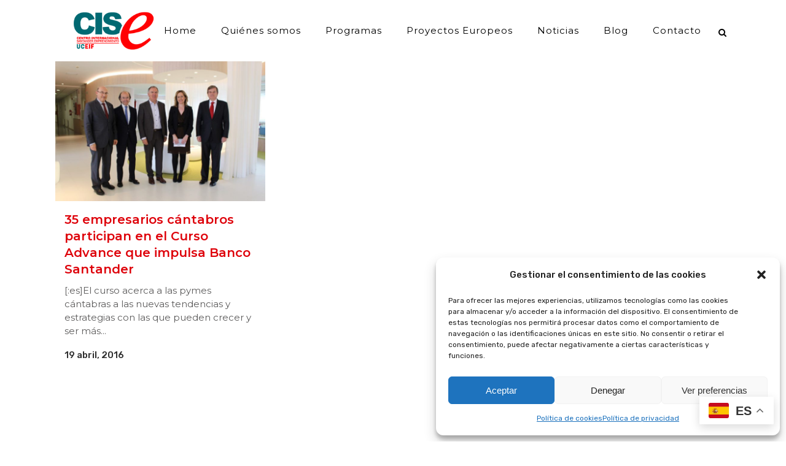

--- FILE ---
content_type: text/html; charset=UTF-8
request_url: https://www.cise.es/tag/gestion-empresarial/
body_size: 27751
content:
<!DOCTYPE html>
<html lang="es">
<head>
	<meta charset="UTF-8" />
	
				<meta name="viewport" content="width=device-width,initial-scale=1,user-scalable=no">
		
            
            
	<link rel="profile" href="http://gmpg.org/xfn/11" />
	<link rel="pingback" href="https://www.cise.es/xmlrpc.php" />

	<meta name='robots' content='index, follow, max-image-preview:large, max-snippet:-1, max-video-preview:-1' />
	<style>img:is([sizes="auto" i], [sizes^="auto," i]) { contain-intrinsic-size: 3000px 1500px }</style>
	
	<!-- This site is optimized with the Yoast SEO plugin v25.2 - https://yoast.com/wordpress/plugins/seo/ -->
	<title>Gestión Empresarial archivos - CISE</title>
	<link rel="canonical" href="https://www.cise.es/tag/gestion-empresarial/" />
	<meta property="og:locale" content="es_ES" />
	<meta property="og:type" content="article" />
	<meta property="og:title" content="Gestión Empresarial archivos - CISE" />
	<meta property="og:url" content="https://www.cise.es/tag/gestion-empresarial/" />
	<meta property="og:site_name" content="CISE" />
	<meta name="twitter:card" content="summary_large_image" />
	<meta name="twitter:site" content="@emprendecise" />
	<script type="application/ld+json" class="yoast-schema-graph">{"@context":"https://schema.org","@graph":[{"@type":"CollectionPage","@id":"https://www.cise.es/tag/gestion-empresarial/","url":"https://www.cise.es/tag/gestion-empresarial/","name":"Gestión Empresarial archivos - CISE","isPartOf":{"@id":"https://www.cise.es/#website"},"primaryImageOfPage":{"@id":"https://www.cise.es/tag/gestion-empresarial/#primaryimage"},"image":{"@id":"https://www.cise.es/tag/gestion-empresarial/#primaryimage"},"thumbnailUrl":"https://www.cise.es/wp-content/uploads/2016/04/IV-Curso-Advance-Santander-3.jpg","breadcrumb":{"@id":"https://www.cise.es/tag/gestion-empresarial/#breadcrumb"},"inLanguage":"es"},{"@type":"ImageObject","inLanguage":"es","@id":"https://www.cise.es/tag/gestion-empresarial/#primaryimage","url":"https://www.cise.es/wp-content/uploads/2016/04/IV-Curso-Advance-Santander-3.jpg","contentUrl":"https://www.cise.es/wp-content/uploads/2016/04/IV-Curso-Advance-Santander-3.jpg","width":1031,"height":687},{"@type":"BreadcrumbList","@id":"https://www.cise.es/tag/gestion-empresarial/#breadcrumb","itemListElement":[{"@type":"ListItem","position":1,"name":"Portada","item":"https://www.cise.es/"},{"@type":"ListItem","position":2,"name":"Gestión Empresarial"}]},{"@type":"WebSite","@id":"https://www.cise.es/#website","url":"https://www.cise.es/","name":"CISE","description":"Centro Internacional Santander Emprendimiento","publisher":{"@id":"https://www.cise.es/#organization"},"potentialAction":[{"@type":"SearchAction","target":{"@type":"EntryPoint","urlTemplate":"https://www.cise.es/?s={search_term_string}"},"query-input":{"@type":"PropertyValueSpecification","valueRequired":true,"valueName":"search_term_string"}}],"inLanguage":"es"},{"@type":"Organization","@id":"https://www.cise.es/#organization","name":"Centro Internacional Santander Emprendimiento","url":"https://www.cise.es/","logo":{"@type":"ImageObject","inLanguage":"es","@id":"https://www.cise.es/#/schema/logo/image/","url":"https://www.cise.es/wp-content/uploads/2020/01/Logo-CISE_2.png","contentUrl":"https://www.cise.es/wp-content/uploads/2020/01/Logo-CISE_2.png","width":271,"height":129,"caption":"Centro Internacional Santander Emprendimiento"},"image":{"@id":"https://www.cise.es/#/schema/logo/image/"},"sameAs":["https://es-es.facebook.com/emprendecise/","https://x.com/emprendecise","https://instagram.com/emprendecise/","https://www.linkedin.com/company/cise-centro-internacional-santander-emprendimiento/","https://www.youtube.com/user/VideoCISE"]}]}</script>
	<!-- / Yoast SEO plugin. -->


<link rel='dns-prefetch' href='//www.googletagmanager.com' />
<link rel='dns-prefetch' href='//fonts.googleapis.com' />
<link rel="alternate" type="application/rss+xml" title="CISE &raquo; Feed" href="https://www.cise.es/feed/" />
<link rel="alternate" type="application/rss+xml" title="CISE &raquo; Feed de los comentarios" href="https://www.cise.es/comments/feed/" />
<link rel="alternate" type="text/calendar" title="CISE &raquo; iCal Feed" href="https://www.cise.es/eventos/?ical=1" />
<link rel="alternate" type="application/rss+xml" title="CISE &raquo; Etiqueta Gestión Empresarial del feed" href="https://www.cise.es/tag/gestion-empresarial/feed/" />
<script type="text/javascript">
/* <![CDATA[ */
window._wpemojiSettings = {"baseUrl":"https:\/\/s.w.org\/images\/core\/emoji\/16.0.1\/72x72\/","ext":".png","svgUrl":"https:\/\/s.w.org\/images\/core\/emoji\/16.0.1\/svg\/","svgExt":".svg","source":{"concatemoji":"https:\/\/www.cise.es\/wp-includes\/js\/wp-emoji-release.min.js?ver=c222f7f19ddb68d73c3c70a8edb308d5"}};
/*! This file is auto-generated */
!function(s,n){var o,i,e;function c(e){try{var t={supportTests:e,timestamp:(new Date).valueOf()};sessionStorage.setItem(o,JSON.stringify(t))}catch(e){}}function p(e,t,n){e.clearRect(0,0,e.canvas.width,e.canvas.height),e.fillText(t,0,0);var t=new Uint32Array(e.getImageData(0,0,e.canvas.width,e.canvas.height).data),a=(e.clearRect(0,0,e.canvas.width,e.canvas.height),e.fillText(n,0,0),new Uint32Array(e.getImageData(0,0,e.canvas.width,e.canvas.height).data));return t.every(function(e,t){return e===a[t]})}function u(e,t){e.clearRect(0,0,e.canvas.width,e.canvas.height),e.fillText(t,0,0);for(var n=e.getImageData(16,16,1,1),a=0;a<n.data.length;a++)if(0!==n.data[a])return!1;return!0}function f(e,t,n,a){switch(t){case"flag":return n(e,"\ud83c\udff3\ufe0f\u200d\u26a7\ufe0f","\ud83c\udff3\ufe0f\u200b\u26a7\ufe0f")?!1:!n(e,"\ud83c\udde8\ud83c\uddf6","\ud83c\udde8\u200b\ud83c\uddf6")&&!n(e,"\ud83c\udff4\udb40\udc67\udb40\udc62\udb40\udc65\udb40\udc6e\udb40\udc67\udb40\udc7f","\ud83c\udff4\u200b\udb40\udc67\u200b\udb40\udc62\u200b\udb40\udc65\u200b\udb40\udc6e\u200b\udb40\udc67\u200b\udb40\udc7f");case"emoji":return!a(e,"\ud83e\udedf")}return!1}function g(e,t,n,a){var r="undefined"!=typeof WorkerGlobalScope&&self instanceof WorkerGlobalScope?new OffscreenCanvas(300,150):s.createElement("canvas"),o=r.getContext("2d",{willReadFrequently:!0}),i=(o.textBaseline="top",o.font="600 32px Arial",{});return e.forEach(function(e){i[e]=t(o,e,n,a)}),i}function t(e){var t=s.createElement("script");t.src=e,t.defer=!0,s.head.appendChild(t)}"undefined"!=typeof Promise&&(o="wpEmojiSettingsSupports",i=["flag","emoji"],n.supports={everything:!0,everythingExceptFlag:!0},e=new Promise(function(e){s.addEventListener("DOMContentLoaded",e,{once:!0})}),new Promise(function(t){var n=function(){try{var e=JSON.parse(sessionStorage.getItem(o));if("object"==typeof e&&"number"==typeof e.timestamp&&(new Date).valueOf()<e.timestamp+604800&&"object"==typeof e.supportTests)return e.supportTests}catch(e){}return null}();if(!n){if("undefined"!=typeof Worker&&"undefined"!=typeof OffscreenCanvas&&"undefined"!=typeof URL&&URL.createObjectURL&&"undefined"!=typeof Blob)try{var e="postMessage("+g.toString()+"("+[JSON.stringify(i),f.toString(),p.toString(),u.toString()].join(",")+"));",a=new Blob([e],{type:"text/javascript"}),r=new Worker(URL.createObjectURL(a),{name:"wpTestEmojiSupports"});return void(r.onmessage=function(e){c(n=e.data),r.terminate(),t(n)})}catch(e){}c(n=g(i,f,p,u))}t(n)}).then(function(e){for(var t in e)n.supports[t]=e[t],n.supports.everything=n.supports.everything&&n.supports[t],"flag"!==t&&(n.supports.everythingExceptFlag=n.supports.everythingExceptFlag&&n.supports[t]);n.supports.everythingExceptFlag=n.supports.everythingExceptFlag&&!n.supports.flag,n.DOMReady=!1,n.readyCallback=function(){n.DOMReady=!0}}).then(function(){return e}).then(function(){var e;n.supports.everything||(n.readyCallback(),(e=n.source||{}).concatemoji?t(e.concatemoji):e.wpemoji&&e.twemoji&&(t(e.twemoji),t(e.wpemoji)))}))}((window,document),window._wpemojiSettings);
/* ]]> */
</script>
<link rel='stylesheet' id='animate-css' href='https://www.cise.es/wp-content/plugins/qi-blocks/assets/css/plugins/animate/animate.min.css?ver=4.1.1' type='text/css' media='all' />
<link rel='stylesheet' id='quiz-maker-admin-css' href='https://www.cise.es/wp-content/plugins/quiz-maker/admin/css/admin.css?ver=6.7.0.20' type='text/css' media='all' />
<link rel='stylesheet' id='layerslider-css' href='https://www.cise.es/wp-content/plugins/LayerSlider/assets/static/layerslider/css/layerslider.css?ver=7.11.1' type='text/css' media='all' />
<style id='wp-emoji-styles-inline-css' type='text/css'>

	img.wp-smiley, img.emoji {
		display: inline !important;
		border: none !important;
		box-shadow: none !important;
		height: 1em !important;
		width: 1em !important;
		margin: 0 0.07em !important;
		vertical-align: -0.1em !important;
		background: none !important;
		padding: 0 !important;
	}
</style>
<style id='wp-block-library-inline-css' type='text/css'>
:root{--wp-admin-theme-color:#007cba;--wp-admin-theme-color--rgb:0,124,186;--wp-admin-theme-color-darker-10:#006ba1;--wp-admin-theme-color-darker-10--rgb:0,107,161;--wp-admin-theme-color-darker-20:#005a87;--wp-admin-theme-color-darker-20--rgb:0,90,135;--wp-admin-border-width-focus:2px;--wp-block-synced-color:#7a00df;--wp-block-synced-color--rgb:122,0,223;--wp-bound-block-color:var(--wp-block-synced-color)}@media (min-resolution:192dpi){:root{--wp-admin-border-width-focus:1.5px}}.wp-element-button{cursor:pointer}:root{--wp--preset--font-size--normal:16px;--wp--preset--font-size--huge:42px}:root .has-very-light-gray-background-color{background-color:#eee}:root .has-very-dark-gray-background-color{background-color:#313131}:root .has-very-light-gray-color{color:#eee}:root .has-very-dark-gray-color{color:#313131}:root .has-vivid-green-cyan-to-vivid-cyan-blue-gradient-background{background:linear-gradient(135deg,#00d084,#0693e3)}:root .has-purple-crush-gradient-background{background:linear-gradient(135deg,#34e2e4,#4721fb 50%,#ab1dfe)}:root .has-hazy-dawn-gradient-background{background:linear-gradient(135deg,#faaca8,#dad0ec)}:root .has-subdued-olive-gradient-background{background:linear-gradient(135deg,#fafae1,#67a671)}:root .has-atomic-cream-gradient-background{background:linear-gradient(135deg,#fdd79a,#004a59)}:root .has-nightshade-gradient-background{background:linear-gradient(135deg,#330968,#31cdcf)}:root .has-midnight-gradient-background{background:linear-gradient(135deg,#020381,#2874fc)}.has-regular-font-size{font-size:1em}.has-larger-font-size{font-size:2.625em}.has-normal-font-size{font-size:var(--wp--preset--font-size--normal)}.has-huge-font-size{font-size:var(--wp--preset--font-size--huge)}.has-text-align-center{text-align:center}.has-text-align-left{text-align:left}.has-text-align-right{text-align:right}#end-resizable-editor-section{display:none}.aligncenter{clear:both}.items-justified-left{justify-content:flex-start}.items-justified-center{justify-content:center}.items-justified-right{justify-content:flex-end}.items-justified-space-between{justify-content:space-between}.screen-reader-text{border:0;clip-path:inset(50%);height:1px;margin:-1px;overflow:hidden;padding:0;position:absolute;width:1px;word-wrap:normal!important}.screen-reader-text:focus{background-color:#ddd;clip-path:none;color:#444;display:block;font-size:1em;height:auto;left:5px;line-height:normal;padding:15px 23px 14px;text-decoration:none;top:5px;width:auto;z-index:100000}html :where(.has-border-color){border-style:solid}html :where([style*=border-top-color]){border-top-style:solid}html :where([style*=border-right-color]){border-right-style:solid}html :where([style*=border-bottom-color]){border-bottom-style:solid}html :where([style*=border-left-color]){border-left-style:solid}html :where([style*=border-width]){border-style:solid}html :where([style*=border-top-width]){border-top-style:solid}html :where([style*=border-right-width]){border-right-style:solid}html :where([style*=border-bottom-width]){border-bottom-style:solid}html :where([style*=border-left-width]){border-left-style:solid}html :where(img[class*=wp-image-]){height:auto;max-width:100%}:where(figure){margin:0 0 1em}html :where(.is-position-sticky){--wp-admin--admin-bar--position-offset:var(--wp-admin--admin-bar--height,0px)}@media screen and (max-width:600px){html :where(.is-position-sticky){--wp-admin--admin-bar--position-offset:0px}}
</style>
<style id='classic-theme-styles-inline-css' type='text/css'>
/*! This file is auto-generated */
.wp-block-button__link{color:#fff;background-color:#32373c;border-radius:9999px;box-shadow:none;text-decoration:none;padding:calc(.667em + 2px) calc(1.333em + 2px);font-size:1.125em}.wp-block-file__button{background:#32373c;color:#fff;text-decoration:none}
</style>
<link rel='stylesheet' id='three-preview-css' href='https://www.cise.es/wp-content/plugins/3r-elementor-timeline-widget/assets/css/style.css?ver=c222f7f19ddb68d73c3c70a8edb308d5' type='text/css' media='all' />
<link rel='stylesheet' id='contact-form-7-css' href='https://www.cise.es/wp-content/plugins/contact-form-7/includes/css/styles.css?ver=6.0.6' type='text/css' media='all' />
<link rel='stylesheet' id='qi-blocks-grid-css' href='https://www.cise.es/wp-content/plugins/qi-blocks/assets/dist/grid.css?ver=1.4' type='text/css' media='all' />
<link rel='stylesheet' id='qi-blocks-main-css' href='https://www.cise.es/wp-content/plugins/qi-blocks/assets/dist/main.css?ver=1.4' type='text/css' media='all' />
<link rel='stylesheet' id='quiz-maker-css' href='https://www.cise.es/wp-content/plugins/quiz-maker/public/css/quiz-maker-public.css?ver=6.7.0.20' type='text/css' media='all' />
<link rel='stylesheet' id='searchandfilter-css' href='https://www.cise.es/wp-content/plugins/search-filter/style.css?ver=1' type='text/css' media='all' />
<link rel='stylesheet' id='uaf_client_css-css' href='https://www.cise.es/wp-content/uploads/useanyfont/uaf.css?ver=1764322212' type='text/css' media='all' />
<link rel='stylesheet' id='tribe-events-v2-single-skeleton-css' href='https://www.cise.es/wp-content/plugins/the-events-calendar/build/css/tribe-events-single-skeleton.css?ver=6.13.1' type='text/css' media='all' />
<link rel='stylesheet' id='tribe-events-v2-single-skeleton-full-css' href='https://www.cise.es/wp-content/plugins/the-events-calendar/build/css/tribe-events-single-full.css?ver=6.13.1' type='text/css' media='all' />
<link rel='stylesheet' id='tec-events-elementor-widgets-base-styles-css' href='https://www.cise.es/wp-content/plugins/the-events-calendar/build/css/integrations/plugins/elementor/widgets/widget-base.css?ver=6.13.1' type='text/css' media='all' />
<link rel='stylesheet' id='cmplz-general-css' href='https://www.cise.es/wp-content/plugins/complianz-gdpr/assets/css/cookieblocker.min.css?ver=1748504033' type='text/css' media='all' />
<link rel='stylesheet' id='h5p-plugin-styles-css' href='https://www.cise.es/wp-content/plugins/h5p/h5p-php-library/styles/h5p.css?ver=1.16.0' type='text/css' media='all' />
<link rel='stylesheet' id='qi-addons-for-elementor-grid-style-css' href='https://www.cise.es/wp-content/plugins/qi-addons-for-elementor/assets/css/grid.min.css?ver=1.9.0' type='text/css' media='all' />
<link rel='stylesheet' id='qi-addons-for-elementor-helper-parts-style-css' href='https://www.cise.es/wp-content/plugins/qi-addons-for-elementor/assets/css/helper-parts.min.css?ver=1.9.0' type='text/css' media='all' />
<link rel='stylesheet' id='qi-addons-for-elementor-style-css' href='https://www.cise.es/wp-content/plugins/qi-addons-for-elementor/assets/css/main.min.css?ver=1.9.0' type='text/css' media='all' />
<link rel='stylesheet' id='mediaelement-css' href='https://www.cise.es/wp-includes/js/mediaelement/mediaelementplayer-legacy.min.css?ver=4.2.17' type='text/css' media='all' />
<link rel='stylesheet' id='wp-mediaelement-css' href='https://www.cise.es/wp-includes/js/mediaelement/wp-mediaelement.min.css?ver=c222f7f19ddb68d73c3c70a8edb308d5' type='text/css' media='all' />
<link rel='stylesheet' id='bridge-default-style-css' href='https://www.cise.es/wp-content/themes/bridge/style.css?ver=c222f7f19ddb68d73c3c70a8edb308d5' type='text/css' media='all' />
<link rel='stylesheet' id='bridge-qode-font_awesome-css' href='https://www.cise.es/wp-content/themes/bridge/css/font-awesome/css/font-awesome.min.css?ver=c222f7f19ddb68d73c3c70a8edb308d5' type='text/css' media='all' />
<link rel='stylesheet' id='bridge-qode-font_elegant-css' href='https://www.cise.es/wp-content/themes/bridge/css/elegant-icons/style.min.css?ver=c222f7f19ddb68d73c3c70a8edb308d5' type='text/css' media='all' />
<link rel='stylesheet' id='bridge-qode-linea_icons-css' href='https://www.cise.es/wp-content/themes/bridge/css/linea-icons/style.css?ver=c222f7f19ddb68d73c3c70a8edb308d5' type='text/css' media='all' />
<link rel='stylesheet' id='bridge-qode-dripicons-css' href='https://www.cise.es/wp-content/themes/bridge/css/dripicons/dripicons.css?ver=c222f7f19ddb68d73c3c70a8edb308d5' type='text/css' media='all' />
<link rel='stylesheet' id='bridge-qode-kiko-css' href='https://www.cise.es/wp-content/themes/bridge/css/kiko/kiko-all.css?ver=c222f7f19ddb68d73c3c70a8edb308d5' type='text/css' media='all' />
<link rel='stylesheet' id='bridge-qode-font_awesome_5-css' href='https://www.cise.es/wp-content/themes/bridge/css/font-awesome-5/css/font-awesome-5.min.css?ver=c222f7f19ddb68d73c3c70a8edb308d5' type='text/css' media='all' />
<link rel='stylesheet' id='bridge-stylesheet-css' href='https://www.cise.es/wp-content/themes/bridge/css/stylesheet.min.css?ver=c222f7f19ddb68d73c3c70a8edb308d5' type='text/css' media='all' />
<style id='bridge-stylesheet-inline-css' type='text/css'>
   .archive.disabled_footer_top .footer_top_holder, .archive.disabled_footer_bottom .footer_bottom_holder { display: none;}


</style>
<link rel='stylesheet' id='bridge-print-css' href='https://www.cise.es/wp-content/themes/bridge/css/print.css?ver=c222f7f19ddb68d73c3c70a8edb308d5' type='text/css' media='all' />
<link rel='stylesheet' id='bridge-style-dynamic-css' href='https://www.cise.es/wp-content/themes/bridge/css/style_dynamic_callback.php?ver=c222f7f19ddb68d73c3c70a8edb308d5' type='text/css' media='all' />
<link rel='stylesheet' id='bridge-responsive-css' href='https://www.cise.es/wp-content/themes/bridge/css/responsive.min.css?ver=c222f7f19ddb68d73c3c70a8edb308d5' type='text/css' media='all' />
<link rel='stylesheet' id='bridge-style-dynamic-responsive-css' href='https://www.cise.es/wp-content/themes/bridge/css/style_dynamic_responsive_callback.php?ver=c222f7f19ddb68d73c3c70a8edb308d5' type='text/css' media='all' />
<style id='bridge-style-dynamic-responsive-inline-css' type='text/css'>
.q_icon_with_title.custom_icon_image.center .icon_holder {
    margin: 0 0 19px;
}
.icon_title {
    padding-bottom: 16px;
}

.q_price_table .price_table_inner {
    background-color: #fff;
    border: 1px solid #0000ff;
    border-radius: 15px;
    padding: 0px 0 21px 0;
}
.price_in_table {
    color: #000000;
}

.price_in_table .value {
    font-size: 45px;
    font-weight: 700;
    vertical-align: middle;
    top: 0px;
}
.price_in_table .price {
    font-weight: 700;
    font-size: 45px;
}
.price_table_inner ul li.table_title {
    padding: 56px 25px 14px;
}
.price_table_inner ul li.pricing_table_content {
    color: #5d5c5c;
    padding: 19px 27px 18px;
}
li.pricing_table_content {
    font-family: 'Roboto mono', sans-serif;
    font-weight: 400;
    letter-spacing: 1px;
    line-height: 22px;
}
.price_table_inner ul li.pricing_table_content li {
    font-size: 15px;
}

.testimonial_image_holder {
    margin: 0 0 38px;
}

.testimonials .testimonial_text_inner p.testimonial_author {
    margin-top: 9px;
}
.elementor-6 .elementor-row .elementor-element.elementor-element-e62a7c4 .elementor-accordion .elementor-accordion-item{
border-width: 0px;
}

.elementor-6 .elementor-row .elementor-element.elementor-element-e62a7c4 .elementor-accordion .elementor-tab-title{
border-bottom: 1px solid #0000ff;
}

.elementor-6 .elementor-row .elementor-element.elementor-element-e62a7c4 .elementor-accordion .elementor-accordion-item .elementor-tab-title.elementor-active{
border-bottom: none;
}

.elementor-6 .elementor-row .elementor-element.elementor-element-e62a7c4 .elementor-accordion .elementor-accordion-item:last-child .elementor-tab-title{
border-bottom: none;
}

.elementor-6 .elementor-row .elementor-element.elementor-element-e62a7c4 .elementor-accordion .elementor-accordion-item .elementor-tab-content{
border-top: none;
}

.elementor-6 .elementor-row .elementor-element.elementor-element-e62a7c4 .elementor-accordion .elementor-accordion-item:not(:last-child) .elementor-tab-content.elementor-active{
border-bottom: 1px solid #0000ff;
}

.elementor-row .elementor-accordion .elementor-tab-title .elementor-accordion-icon{
position: relative;
top: 3px;
font-size: 14px;
}
.qode-instagram-feed li {
    padding: 0 0px!important;
    margin: 0 0 0px!important;
}
.qode-instagram-feed.qodef-scale-with-dark-overlay a:after {
    background-color: rgba(0,0,255,.75);
}

.two_columns>.column1{
width: 38%;
float: left;
}

.two_columns>.column2 {
width: 62%;
float: left;
}

.two_columns>.column1 .column_inner{
padding: 0 5px 0 0;
}

.two_columns>.column2 .column_inner{
padding: 0 0 0 5px;
}
.projects_holder article .image_holder, .projects_holder article .portfolio_description {
    border-radius: 18px;
}
.qode-preview-slider .qode-presl-main-slider .flex-direction-nav{
display: none;
}

.qode-preview-slider .qode-presl-main-slider .flex-control-nav li a{
background-color: transparent;
border: 1px solid #000;
}
nav.main_menu ul li a span.underline_dash, nav.vertical_menu ul li a span.underline_dash{
bottom: -3px;
}
.q_price_table.active .price_table_inner{
background-color: #f6f6f6;
}

.q_price_table.active .price_table_inner>ul{
padding: 0;
margin: 0;
}
@media only screen and (min-width: 1001px) and (max-width: 1024px){
.qode_pricing_tables.four_columns .q_price_table {
width: 48.75%;
margin-bottom: 15px;
clear: none;
}


.qode_pricing_tables.four_columns .q_price_table:nth-child(2n+1) {
margin-left: 0;
clear: both;
}
}
.testimonials_holder .flex-direction-nav a{
border: 1px solid #fff;
}

.testimonials_holder .flex-direction-nav a:before{
color: #fff;
}

.testimonials_holder .flex-direction-nav a:hover{
background-color: transparent;
}
.full_width .projects_holder_outer.v4 .standard{
width: 100%;
}

.masonry_with_space .projects_holder .mix{
padding: 0 13px;
margin: 0 0 20px !important;
}
.qode-crossfade-images {
    border-radius: 26px;
    overflow: hidden;
}

.title.title_size_large h1 {
    color: #fff;
}
h4.portfolio_title.entry_title {
    padding: 0 5%;
    text-align: center;
}
.qode-preview-slider .qode-presl-small-slider-holder .qode-presl-phone{
position: relative;
}
nav.mobile_menu>ul{
width: 100%;
padding: 0 0 20px;
}

nav.mobile_menu ul li, nav.mobile_menu ul li ul li{
border: none;
}

#back_to_top span i, #back_to_top span span{
    color: #000;
    -webkit-text-fill-color: transparent;
    -webkit-text-stroke-width: 1px;
    -webkit-text-stroke-color: #000;
    transiiton: all 0.3s ease;
}

#back_to_top:hover span i, #back_to_top:hover span span{
    color: #fff;
    -webkit-text-stroke-color: #fff;
}

</style>
<link rel='stylesheet' id='bridge-style-handle-google-fonts-css' href='https://fonts.googleapis.com/css?family=Raleway%3A100%2C200%2C300%2C400%2C500%2C600%2C700%2C800%2C900%2C100italic%2C300italic%2C400italic%2C700italic%7CRubik%3A100%2C200%2C300%2C400%2C500%2C600%2C700%2C800%2C900%2C100italic%2C300italic%2C400italic%2C700italic%7CMontserrat%3A100%2C200%2C300%2C400%2C500%2C600%2C700%2C800%2C900%2C100italic%2C300italic%2C400italic%2C700italic%7CRoboto%3A100%2C200%2C300%2C400%2C500%2C600%2C700%2C800%2C900%2C100italic%2C300italic%2C400italic%2C700italic&#038;subset=latin%2Clatin-ext&#038;ver=1.0.0' type='text/css' media='all' />
<link rel='stylesheet' id='bridge-core-dashboard-style-css' href='https://www.cise.es/wp-content/plugins/bridge-core/modules/core-dashboard/assets/css/core-dashboard.min.css?ver=c222f7f19ddb68d73c3c70a8edb308d5' type='text/css' media='all' />
<link rel='stylesheet' id='swiper-css' href='https://www.cise.es/wp-content/plugins/qi-addons-for-elementor/assets/plugins/swiper/8.4.5/swiper.min.css?ver=8.4.5' type='text/css' media='all' />
<link rel='stylesheet' id='bridge-childstyle-css' href='https://www.cise.es/wp-content/themes/bridge-child/style.css?ver=c222f7f19ddb68d73c3c70a8edb308d5' type='text/css' media='all' />
<link rel='stylesheet' id='sib-front-css-css' href='https://www.cise.es/wp-content/plugins/mailin/css/mailin-front.css?ver=c222f7f19ddb68d73c3c70a8edb308d5' type='text/css' media='all' />
<style id='teccc-nofile-stylesheet-inline-css' type='text/css'>

.teccc-legend a, .tribe-events-calendar a, #tribe-events-content .tribe-events-tooltip h4
{
	font-weight: ;
}

.tribe-events-list .vevent.hentry h2 {
	padding-left: 5px;
}


@media only screen and (max-width: 768px) {
	.tribe-events-calendar td .hentry,
	.tribe-events-calendar td .type-tribe_events {
		display: block;
	}

	h3.entry-title.summary,
	h3.tribe-events-month-event-title,
	.tribe-events-calendar .tribe-events-has-events:after {
		display: none;
	}

	.tribe-events-calendar .mobile-trigger .tribe-events-tooltip {
		display: none !important;
	}
}


.tribe-events .tribe-events-calendar-month__multiday-event-bar,
.tribe-events .tribe-events-calendar-month__multiday-event-bar-inner,
.tribe-events-calendar-month__multiday-event-wrapper
{ background-color: #F7F6F6; }


.tribe-events-calendar-month__multiday-event-wrapper.tribe-events-calendar-month__multiday-event--empty
{ background-color: transparent !important; }


.tribe-common--breakpoint-medium.tribe-events .tribe-events-calendar-list__event-datetime-featured-text,
.tribe-events-calendar-month-mobile-events__mobile-event-datetime-featured-text,
.tribe-events-calendar-day__event-datetime-featured-text,
.tribe-common-c-svgicon--featured
{ color:  !important; }

.tribe-events-calendar-list__event-date-tag-datetime:after, 
.tribe-events-widget-events-list__event-date-tag-datetime:after, 
.tribe-events .tribe-events-calendar-day__event--featured:after,
.tribe-events .tribe-events-calendar-month__calendar-event--featured:before
{ background-color:  !important; }



	
		.tribe-events-category-evento-en-cise h2.tribe-events-list-event-title.entry-title a,
.tribe-events-category-evento-en-cise h2.tribe-events-list-event-title a,
.tribe-events-category-evento-en-cise h3.tribe-events-list-event-title a,
.tribe-event-featured .tribe-events-category-evento-en-cise h3.tribe-events-list-event-title a,
.tribe-events-list .tribe-events-loop .tribe-event-featured.tribe-events-category-evento-en-cise h3.tribe-events-list-event-title a,	.tribe-events-shortcode .tribe-events-month table .type-tribe_events.tribe-events-category-evento-en-cise,		.tribe-events-list .tribe-events-loop .tribe-event-featured.tribe-events-category-evento-en-cise h3.tribe-events-list-event-title a:hover,
#tribe-events-content table.tribe-events-calendar .type-tribe_events.tribe-events-category-evento-en-cise.tribe-event-featured h3.tribe-events-month-event-title a:hover,			.tribe-events-list-widget li.tribe-events-category-evento-en-cise a:link,
.tribe-events-list-widget li.tribe-events-category-evento-en-cise a:visited,
li.tribe-events-list-widget-events.tribe-events-category-evento-en-cise a:link,
li.tribe-events-list-widget-events.tribe-events-category-evento-en-cise a:visited,	.teccc-legend li.tribe_events_cat-evento-en-cise a,
.tribe-common article.tribe_events_cat-evento-en-cise h3 a,
.tribe-common article.tribe_events_cat-evento-en-cise h3 a:link,
.tribe-common article.tribe_events_cat-evento-en-cise h3 a:visited,
article.tribe-events-calendar-month__multiday-event.tribe_events_cat-evento-en-cise h3,	#tribe-events-content table.tribe-events-calendar .tribe-event-featured.tribe-events-category-evento-en-cise .tribe-events-month-event-title a,
.teccc-legend li.tribe-events-category-evento-en-cise a,
.tribe-events-calendar .tribe-events-category-evento-en-cise a,
#tribe-events-content .teccc-legend li.tribe-events-category-evento-en-cise a,
#tribe-events-content .tribe-events-calendar .tribe-events-category-evento-en-cise a,
.type-tribe_events.tribe-events-category-evento-en-cise h2 a,
.tribe-events-category-evento-en-cise > div.hentry.vevent > h3.entry-title a,
.tribe-events-mobile.tribe-events-category-evento-en-cise h4 a
{
			color: ;
		text-decoration: none;
}

		.tribe-events-category-evento-en-cise h3.tribe-events-list-event-title,		.tribe-events-shortcode .tribe-events-month table .type-tribe_events.tribe-events-category-evento-en-cise,				.tribe-events-list-widget li.tribe-events-category-evento-en-cise h4,
li.tribe-events-list-widget-events.tribe-events-category-evento-en-cise h4,	.teccc-legend li.tribe_events_cat-evento-en-cise,
article.tribe_events_cat-evento-en-cise header.tribe-events-widget-events-list__event-header h3,
article.tribe-events-calendar-month__calendar-event.tribe_events_cat-evento-en-cise h3,
article.tribe-events-calendar-month__multiday-event.tribe_events_cat-evento-en-cise .tribe-events-calendar-month__multiday-event-bar-inner,
article.tribe-events-calendar-month-mobile-events__mobile-event.tribe_events_cat-evento-en-cise h3,
article.tribe-events-calendar-day__event.tribe_events_cat-evento-en-cise h3,
article.tribe-events-calendar-list__event.tribe_events_cat-evento-en-cise h3,
article.tribe-events-calendar-latest-past__event.tribe_events_cat-evento-en-cise h3,	.events-archive.events-gridview #tribe-events-content table .type-tribe_events.tribe-events-category-evento-en-cise,
.teccc-legend li.tribe-events-category-evento-en-cise,
.tribe-events-calendar .tribe-events-category-evento-en-cise,
.type-tribe_events.tribe-events-category-evento-en-cise h2,
.tribe-events-category-evento-en-cise > div.hentry.vevent > h3.entry-title,
.tribe-events-mobile.tribe-events-category-evento-en-cise h4
{
				border-right: 5px solid transparent;
			color: ;
		line-height: 1.4em;
	padding-left: 5px;
	padding-bottom: 2px;
}

	.tribe-events-calendar .tribe-event-featured.tribe-events-category-evento-en-cise,
#tribe-events-content table.tribe-events-calendar .type-tribe_events.tribe-event-featured.tribe-events-category-evento-en-cise,
.tribe-grid-body div[id*='tribe-events-event-'][class*='tribe-events-category-'].tribe-events-week-hourly-single.tribe-event-featured
{ border-right: 5px solid  }

	
	
		.tribe-events-list-widget li.tribe-events-category-evento-en-cise a:link,
.tribe-events-list-widget li.tribe-events-category-evento-en-cise a:visited,
li.tribe-events-list-widget-events.tribe-events-category-evento-en-cise a:link,
li.tribe-events-list-widget-events.tribe-events-category-evento-en-cise a:visited,	.tribe-events-category-evento-en-cise h2.tribe-events-list-event-title.entry-title a,
.tribe-events-category-evento-en-cise h2.tribe-events-list-event-title a,
.tribe-events-category-evento-en-cise h3.tribe-events-list-event-title a,
.tribe-event-featured .tribe-events-category-evento-en-cise h3.tribe-events-list-event-title a,
.tribe-events-list .tribe-events-loop .tribe-event-featured.tribe-events-category-evento-en-cise h3.tribe-events-list-event-title a
{
	width: auto;
	display: block;
}
	
		.tribe-events-category-evento-internacional h2.tribe-events-list-event-title.entry-title a,
.tribe-events-category-evento-internacional h2.tribe-events-list-event-title a,
.tribe-events-category-evento-internacional h3.tribe-events-list-event-title a,
.tribe-event-featured .tribe-events-category-evento-internacional h3.tribe-events-list-event-title a,
.tribe-events-list .tribe-events-loop .tribe-event-featured.tribe-events-category-evento-internacional h3.tribe-events-list-event-title a,	.tribe-events-shortcode .tribe-events-month table .type-tribe_events.tribe-events-category-evento-internacional,		.tribe-events-list .tribe-events-loop .tribe-event-featured.tribe-events-category-evento-internacional h3.tribe-events-list-event-title a:hover,
#tribe-events-content table.tribe-events-calendar .type-tribe_events.tribe-events-category-evento-internacional.tribe-event-featured h3.tribe-events-month-event-title a:hover,			.tribe-events-list-widget li.tribe-events-category-evento-internacional a:link,
.tribe-events-list-widget li.tribe-events-category-evento-internacional a:visited,
li.tribe-events-list-widget-events.tribe-events-category-evento-internacional a:link,
li.tribe-events-list-widget-events.tribe-events-category-evento-internacional a:visited,	.teccc-legend li.tribe_events_cat-evento-internacional a,
.tribe-common article.tribe_events_cat-evento-internacional h3 a,
.tribe-common article.tribe_events_cat-evento-internacional h3 a:link,
.tribe-common article.tribe_events_cat-evento-internacional h3 a:visited,
article.tribe-events-calendar-month__multiday-event.tribe_events_cat-evento-internacional h3,	#tribe-events-content table.tribe-events-calendar .tribe-event-featured.tribe-events-category-evento-internacional .tribe-events-month-event-title a,
.teccc-legend li.tribe-events-category-evento-internacional a,
.tribe-events-calendar .tribe-events-category-evento-internacional a,
#tribe-events-content .teccc-legend li.tribe-events-category-evento-internacional a,
#tribe-events-content .tribe-events-calendar .tribe-events-category-evento-internacional a,
.type-tribe_events.tribe-events-category-evento-internacional h2 a,
.tribe-events-category-evento-internacional > div.hentry.vevent > h3.entry-title a,
.tribe-events-mobile.tribe-events-category-evento-internacional h4 a
{
			color: ;
		text-decoration: none;
}

		.tribe-events-category-evento-internacional h3.tribe-events-list-event-title,		.tribe-events-shortcode .tribe-events-month table .type-tribe_events.tribe-events-category-evento-internacional,				.tribe-events-list-widget li.tribe-events-category-evento-internacional h4,
li.tribe-events-list-widget-events.tribe-events-category-evento-internacional h4,	.teccc-legend li.tribe_events_cat-evento-internacional,
article.tribe_events_cat-evento-internacional header.tribe-events-widget-events-list__event-header h3,
article.tribe-events-calendar-month__calendar-event.tribe_events_cat-evento-internacional h3,
article.tribe-events-calendar-month__multiday-event.tribe_events_cat-evento-internacional .tribe-events-calendar-month__multiday-event-bar-inner,
article.tribe-events-calendar-month-mobile-events__mobile-event.tribe_events_cat-evento-internacional h3,
article.tribe-events-calendar-day__event.tribe_events_cat-evento-internacional h3,
article.tribe-events-calendar-list__event.tribe_events_cat-evento-internacional h3,
article.tribe-events-calendar-latest-past__event.tribe_events_cat-evento-internacional h3,	.events-archive.events-gridview #tribe-events-content table .type-tribe_events.tribe-events-category-evento-internacional,
.teccc-legend li.tribe-events-category-evento-internacional,
.tribe-events-calendar .tribe-events-category-evento-internacional,
.type-tribe_events.tribe-events-category-evento-internacional h2,
.tribe-events-category-evento-internacional > div.hentry.vevent > h3.entry-title,
.tribe-events-mobile.tribe-events-category-evento-internacional h4
{
				border-right: 5px solid transparent;
			color: ;
		line-height: 1.4em;
	padding-left: 5px;
	padding-bottom: 2px;
}

	.tribe-events-calendar .tribe-event-featured.tribe-events-category-evento-internacional,
#tribe-events-content table.tribe-events-calendar .type-tribe_events.tribe-event-featured.tribe-events-category-evento-internacional,
.tribe-grid-body div[id*='tribe-events-event-'][class*='tribe-events-category-'].tribe-events-week-hourly-single.tribe-event-featured
{ border-right: 5px solid  }

	
	
		.tribe-events-list-widget li.tribe-events-category-evento-internacional a:link,
.tribe-events-list-widget li.tribe-events-category-evento-internacional a:visited,
li.tribe-events-list-widget-events.tribe-events-category-evento-internacional a:link,
li.tribe-events-list-widget-events.tribe-events-category-evento-internacional a:visited,	.tribe-events-category-evento-internacional h2.tribe-events-list-event-title.entry-title a,
.tribe-events-category-evento-internacional h2.tribe-events-list-event-title a,
.tribe-events-category-evento-internacional h3.tribe-events-list-event-title a,
.tribe-event-featured .tribe-events-category-evento-internacional h3.tribe-events-list-event-title a,
.tribe-events-list .tribe-events-loop .tribe-event-featured.tribe-events-category-evento-internacional h3.tribe-events-list-event-title a
{
	width: auto;
	display: block;
}
	
		.tribe-events-category-evento-ocasional h2.tribe-events-list-event-title.entry-title a,
.tribe-events-category-evento-ocasional h2.tribe-events-list-event-title a,
.tribe-events-category-evento-ocasional h3.tribe-events-list-event-title a,
.tribe-event-featured .tribe-events-category-evento-ocasional h3.tribe-events-list-event-title a,
.tribe-events-list .tribe-events-loop .tribe-event-featured.tribe-events-category-evento-ocasional h3.tribe-events-list-event-title a,	.tribe-events-shortcode .tribe-events-month table .type-tribe_events.tribe-events-category-evento-ocasional,		.tribe-events-list .tribe-events-loop .tribe-event-featured.tribe-events-category-evento-ocasional h3.tribe-events-list-event-title a:hover,
#tribe-events-content table.tribe-events-calendar .type-tribe_events.tribe-events-category-evento-ocasional.tribe-event-featured h3.tribe-events-month-event-title a:hover,			.tribe-events-list-widget li.tribe-events-category-evento-ocasional a:link,
.tribe-events-list-widget li.tribe-events-category-evento-ocasional a:visited,
li.tribe-events-list-widget-events.tribe-events-category-evento-ocasional a:link,
li.tribe-events-list-widget-events.tribe-events-category-evento-ocasional a:visited,	.teccc-legend li.tribe_events_cat-evento-ocasional a,
.tribe-common article.tribe_events_cat-evento-ocasional h3 a,
.tribe-common article.tribe_events_cat-evento-ocasional h3 a:link,
.tribe-common article.tribe_events_cat-evento-ocasional h3 a:visited,
article.tribe-events-calendar-month__multiday-event.tribe_events_cat-evento-ocasional h3,	#tribe-events-content table.tribe-events-calendar .tribe-event-featured.tribe-events-category-evento-ocasional .tribe-events-month-event-title a,
.teccc-legend li.tribe-events-category-evento-ocasional a,
.tribe-events-calendar .tribe-events-category-evento-ocasional a,
#tribe-events-content .teccc-legend li.tribe-events-category-evento-ocasional a,
#tribe-events-content .tribe-events-calendar .tribe-events-category-evento-ocasional a,
.type-tribe_events.tribe-events-category-evento-ocasional h2 a,
.tribe-events-category-evento-ocasional > div.hentry.vevent > h3.entry-title a,
.tribe-events-mobile.tribe-events-category-evento-ocasional h4 a
{
			color: ;
		text-decoration: none;
}

		.tribe-events-category-evento-ocasional h3.tribe-events-list-event-title,		.tribe-events-shortcode .tribe-events-month table .type-tribe_events.tribe-events-category-evento-ocasional,				.tribe-events-list-widget li.tribe-events-category-evento-ocasional h4,
li.tribe-events-list-widget-events.tribe-events-category-evento-ocasional h4,	.teccc-legend li.tribe_events_cat-evento-ocasional,
article.tribe_events_cat-evento-ocasional header.tribe-events-widget-events-list__event-header h3,
article.tribe-events-calendar-month__calendar-event.tribe_events_cat-evento-ocasional h3,
article.tribe-events-calendar-month__multiday-event.tribe_events_cat-evento-ocasional .tribe-events-calendar-month__multiday-event-bar-inner,
article.tribe-events-calendar-month-mobile-events__mobile-event.tribe_events_cat-evento-ocasional h3,
article.tribe-events-calendar-day__event.tribe_events_cat-evento-ocasional h3,
article.tribe-events-calendar-list__event.tribe_events_cat-evento-ocasional h3,
article.tribe-events-calendar-latest-past__event.tribe_events_cat-evento-ocasional h3,	.events-archive.events-gridview #tribe-events-content table .type-tribe_events.tribe-events-category-evento-ocasional,
.teccc-legend li.tribe-events-category-evento-ocasional,
.tribe-events-calendar .tribe-events-category-evento-ocasional,
.type-tribe_events.tribe-events-category-evento-ocasional h2,
.tribe-events-category-evento-ocasional > div.hentry.vevent > h3.entry-title,
.tribe-events-mobile.tribe-events-category-evento-ocasional h4
{
				border-right: 5px solid transparent;
			color: ;
		line-height: 1.4em;
	padding-left: 5px;
	padding-bottom: 2px;
}

	.tribe-events-calendar .tribe-event-featured.tribe-events-category-evento-ocasional,
#tribe-events-content table.tribe-events-calendar .type-tribe_events.tribe-event-featured.tribe-events-category-evento-ocasional,
.tribe-grid-body div[id*='tribe-events-event-'][class*='tribe-events-category-'].tribe-events-week-hourly-single.tribe-event-featured
{ border-right: 5px solid  }

	
	
		.tribe-events-list-widget li.tribe-events-category-evento-ocasional a:link,
.tribe-events-list-widget li.tribe-events-category-evento-ocasional a:visited,
li.tribe-events-list-widget-events.tribe-events-category-evento-ocasional a:link,
li.tribe-events-list-widget-events.tribe-events-category-evento-ocasional a:visited,	.tribe-events-category-evento-ocasional h2.tribe-events-list-event-title.entry-title a,
.tribe-events-category-evento-ocasional h2.tribe-events-list-event-title a,
.tribe-events-category-evento-ocasional h3.tribe-events-list-event-title a,
.tribe-event-featured .tribe-events-category-evento-ocasional h3.tribe-events-list-event-title a,
.tribe-events-list .tribe-events-loop .tribe-event-featured.tribe-events-category-evento-ocasional h3.tribe-events-list-event-title a
{
	width: auto;
	display: block;
}
	
		.tribe-events-category-presencial h2.tribe-events-list-event-title.entry-title a,
.tribe-events-category-presencial h2.tribe-events-list-event-title a,
.tribe-events-category-presencial h3.tribe-events-list-event-title a,
.tribe-event-featured .tribe-events-category-presencial h3.tribe-events-list-event-title a,
.tribe-events-list .tribe-events-loop .tribe-event-featured.tribe-events-category-presencial h3.tribe-events-list-event-title a,	.tribe-events-shortcode .tribe-events-month table .type-tribe_events.tribe-events-category-presencial,		.tribe-events-list .tribe-events-loop .tribe-event-featured.tribe-events-category-presencial h3.tribe-events-list-event-title a:hover,
#tribe-events-content table.tribe-events-calendar .type-tribe_events.tribe-events-category-presencial.tribe-event-featured h3.tribe-events-month-event-title a:hover,			.tribe-events-list-widget li.tribe-events-category-presencial a:link,
.tribe-events-list-widget li.tribe-events-category-presencial a:visited,
li.tribe-events-list-widget-events.tribe-events-category-presencial a:link,
li.tribe-events-list-widget-events.tribe-events-category-presencial a:visited,	.teccc-legend li.tribe_events_cat-presencial a,
.tribe-common article.tribe_events_cat-presencial h3 a,
.tribe-common article.tribe_events_cat-presencial h3 a:link,
.tribe-common article.tribe_events_cat-presencial h3 a:visited,
article.tribe-events-calendar-month__multiday-event.tribe_events_cat-presencial h3,	#tribe-events-content table.tribe-events-calendar .tribe-event-featured.tribe-events-category-presencial .tribe-events-month-event-title a,
.teccc-legend li.tribe-events-category-presencial a,
.tribe-events-calendar .tribe-events-category-presencial a,
#tribe-events-content .teccc-legend li.tribe-events-category-presencial a,
#tribe-events-content .tribe-events-calendar .tribe-events-category-presencial a,
.type-tribe_events.tribe-events-category-presencial h2 a,
.tribe-events-category-presencial > div.hentry.vevent > h3.entry-title a,
.tribe-events-mobile.tribe-events-category-presencial h4 a
{
			color: ;
		text-decoration: none;
}

		.tribe-events-category-presencial h3.tribe-events-list-event-title,		.tribe-events-shortcode .tribe-events-month table .type-tribe_events.tribe-events-category-presencial,				.tribe-events-list-widget li.tribe-events-category-presencial h4,
li.tribe-events-list-widget-events.tribe-events-category-presencial h4,	.teccc-legend li.tribe_events_cat-presencial,
article.tribe_events_cat-presencial header.tribe-events-widget-events-list__event-header h3,
article.tribe-events-calendar-month__calendar-event.tribe_events_cat-presencial h3,
article.tribe-events-calendar-month__multiday-event.tribe_events_cat-presencial .tribe-events-calendar-month__multiday-event-bar-inner,
article.tribe-events-calendar-month-mobile-events__mobile-event.tribe_events_cat-presencial h3,
article.tribe-events-calendar-day__event.tribe_events_cat-presencial h3,
article.tribe-events-calendar-list__event.tribe_events_cat-presencial h3,
article.tribe-events-calendar-latest-past__event.tribe_events_cat-presencial h3,	.events-archive.events-gridview #tribe-events-content table .type-tribe_events.tribe-events-category-presencial,
.teccc-legend li.tribe-events-category-presencial,
.tribe-events-calendar .tribe-events-category-presencial,
.type-tribe_events.tribe-events-category-presencial h2,
.tribe-events-category-presencial > div.hentry.vevent > h3.entry-title,
.tribe-events-mobile.tribe-events-category-presencial h4
{
				border-right: 5px solid transparent;
			color: ;
		line-height: 1.4em;
	padding-left: 5px;
	padding-bottom: 2px;
}

	.tribe-events-calendar .tribe-event-featured.tribe-events-category-presencial,
#tribe-events-content table.tribe-events-calendar .type-tribe_events.tribe-event-featured.tribe-events-category-presencial,
.tribe-grid-body div[id*='tribe-events-event-'][class*='tribe-events-category-'].tribe-events-week-hourly-single.tribe-event-featured
{ border-right: 5px solid  }

	
	
		.tribe-events-list-widget li.tribe-events-category-presencial a:link,
.tribe-events-list-widget li.tribe-events-category-presencial a:visited,
li.tribe-events-list-widget-events.tribe-events-category-presencial a:link,
li.tribe-events-list-widget-events.tribe-events-category-presencial a:visited,	.tribe-events-category-presencial h2.tribe-events-list-event-title.entry-title a,
.tribe-events-category-presencial h2.tribe-events-list-event-title a,
.tribe-events-category-presencial h3.tribe-events-list-event-title a,
.tribe-event-featured .tribe-events-category-presencial h3.tribe-events-list-event-title a,
.tribe-events-list .tribe-events-loop .tribe-event-featured.tribe-events-category-presencial h3.tribe-events-list-event-title a
{
	width: auto;
	display: block;
}
	
		.tribe-events-category-evento-recurrente h2.tribe-events-list-event-title.entry-title a,
.tribe-events-category-evento-recurrente h2.tribe-events-list-event-title a,
.tribe-events-category-evento-recurrente h3.tribe-events-list-event-title a,
.tribe-event-featured .tribe-events-category-evento-recurrente h3.tribe-events-list-event-title a,
.tribe-events-list .tribe-events-loop .tribe-event-featured.tribe-events-category-evento-recurrente h3.tribe-events-list-event-title a,	.tribe-events-shortcode .tribe-events-month table .type-tribe_events.tribe-events-category-evento-recurrente,		.tribe-events-list .tribe-events-loop .tribe-event-featured.tribe-events-category-evento-recurrente h3.tribe-events-list-event-title a:hover,
#tribe-events-content table.tribe-events-calendar .type-tribe_events.tribe-events-category-evento-recurrente.tribe-event-featured h3.tribe-events-month-event-title a:hover,			.tribe-events-list-widget li.tribe-events-category-evento-recurrente a:link,
.tribe-events-list-widget li.tribe-events-category-evento-recurrente a:visited,
li.tribe-events-list-widget-events.tribe-events-category-evento-recurrente a:link,
li.tribe-events-list-widget-events.tribe-events-category-evento-recurrente a:visited,	.teccc-legend li.tribe_events_cat-evento-recurrente a,
.tribe-common article.tribe_events_cat-evento-recurrente h3 a,
.tribe-common article.tribe_events_cat-evento-recurrente h3 a:link,
.tribe-common article.tribe_events_cat-evento-recurrente h3 a:visited,
article.tribe-events-calendar-month__multiday-event.tribe_events_cat-evento-recurrente h3,	#tribe-events-content table.tribe-events-calendar .tribe-event-featured.tribe-events-category-evento-recurrente .tribe-events-month-event-title a,
.teccc-legend li.tribe-events-category-evento-recurrente a,
.tribe-events-calendar .tribe-events-category-evento-recurrente a,
#tribe-events-content .teccc-legend li.tribe-events-category-evento-recurrente a,
#tribe-events-content .tribe-events-calendar .tribe-events-category-evento-recurrente a,
.type-tribe_events.tribe-events-category-evento-recurrente h2 a,
.tribe-events-category-evento-recurrente > div.hentry.vevent > h3.entry-title a,
.tribe-events-mobile.tribe-events-category-evento-recurrente h4 a
{
			color: ;
		text-decoration: none;
}

		.tribe-events-category-evento-recurrente h3.tribe-events-list-event-title,		.tribe-events-shortcode .tribe-events-month table .type-tribe_events.tribe-events-category-evento-recurrente,				.tribe-events-list-widget li.tribe-events-category-evento-recurrente h4,
li.tribe-events-list-widget-events.tribe-events-category-evento-recurrente h4,	.teccc-legend li.tribe_events_cat-evento-recurrente,
article.tribe_events_cat-evento-recurrente header.tribe-events-widget-events-list__event-header h3,
article.tribe-events-calendar-month__calendar-event.tribe_events_cat-evento-recurrente h3,
article.tribe-events-calendar-month__multiday-event.tribe_events_cat-evento-recurrente .tribe-events-calendar-month__multiday-event-bar-inner,
article.tribe-events-calendar-month-mobile-events__mobile-event.tribe_events_cat-evento-recurrente h3,
article.tribe-events-calendar-day__event.tribe_events_cat-evento-recurrente h3,
article.tribe-events-calendar-list__event.tribe_events_cat-evento-recurrente h3,
article.tribe-events-calendar-latest-past__event.tribe_events_cat-evento-recurrente h3,	.events-archive.events-gridview #tribe-events-content table .type-tribe_events.tribe-events-category-evento-recurrente,
.teccc-legend li.tribe-events-category-evento-recurrente,
.tribe-events-calendar .tribe-events-category-evento-recurrente,
.type-tribe_events.tribe-events-category-evento-recurrente h2,
.tribe-events-category-evento-recurrente > div.hentry.vevent > h3.entry-title,
.tribe-events-mobile.tribe-events-category-evento-recurrente h4
{
				border-right: 5px solid transparent;
			color: ;
		line-height: 1.4em;
	padding-left: 5px;
	padding-bottom: 2px;
}

	.tribe-events-calendar .tribe-event-featured.tribe-events-category-evento-recurrente,
#tribe-events-content table.tribe-events-calendar .type-tribe_events.tribe-event-featured.tribe-events-category-evento-recurrente,
.tribe-grid-body div[id*='tribe-events-event-'][class*='tribe-events-category-'].tribe-events-week-hourly-single.tribe-event-featured
{ border-right: 5px solid  }

	
	
		.tribe-events-list-widget li.tribe-events-category-evento-recurrente a:link,
.tribe-events-list-widget li.tribe-events-category-evento-recurrente a:visited,
li.tribe-events-list-widget-events.tribe-events-category-evento-recurrente a:link,
li.tribe-events-list-widget-events.tribe-events-category-evento-recurrente a:visited,	.tribe-events-category-evento-recurrente h2.tribe-events-list-event-title.entry-title a,
.tribe-events-category-evento-recurrente h2.tribe-events-list-event-title a,
.tribe-events-category-evento-recurrente h3.tribe-events-list-event-title a,
.tribe-event-featured .tribe-events-category-evento-recurrente h3.tribe-events-list-event-title a,
.tribe-events-list .tribe-events-loop .tribe-event-featured.tribe-events-category-evento-recurrente h3.tribe-events-list-event-title a
{
	width: auto;
	display: block;
}
	
		.tribe-events-category-remoto h2.tribe-events-list-event-title.entry-title a,
.tribe-events-category-remoto h2.tribe-events-list-event-title a,
.tribe-events-category-remoto h3.tribe-events-list-event-title a,
.tribe-event-featured .tribe-events-category-remoto h3.tribe-events-list-event-title a,
.tribe-events-list .tribe-events-loop .tribe-event-featured.tribe-events-category-remoto h3.tribe-events-list-event-title a,	.tribe-events-shortcode .tribe-events-month table .type-tribe_events.tribe-events-category-remoto,		.tribe-events-list .tribe-events-loop .tribe-event-featured.tribe-events-category-remoto h3.tribe-events-list-event-title a:hover,
#tribe-events-content table.tribe-events-calendar .type-tribe_events.tribe-events-category-remoto.tribe-event-featured h3.tribe-events-month-event-title a:hover,			.tribe-events-list-widget li.tribe-events-category-remoto a:link,
.tribe-events-list-widget li.tribe-events-category-remoto a:visited,
li.tribe-events-list-widget-events.tribe-events-category-remoto a:link,
li.tribe-events-list-widget-events.tribe-events-category-remoto a:visited,	.teccc-legend li.tribe_events_cat-remoto a,
.tribe-common article.tribe_events_cat-remoto h3 a,
.tribe-common article.tribe_events_cat-remoto h3 a:link,
.tribe-common article.tribe_events_cat-remoto h3 a:visited,
article.tribe-events-calendar-month__multiday-event.tribe_events_cat-remoto h3,	#tribe-events-content table.tribe-events-calendar .tribe-event-featured.tribe-events-category-remoto .tribe-events-month-event-title a,
.teccc-legend li.tribe-events-category-remoto a,
.tribe-events-calendar .tribe-events-category-remoto a,
#tribe-events-content .teccc-legend li.tribe-events-category-remoto a,
#tribe-events-content .tribe-events-calendar .tribe-events-category-remoto a,
.type-tribe_events.tribe-events-category-remoto h2 a,
.tribe-events-category-remoto > div.hentry.vevent > h3.entry-title a,
.tribe-events-mobile.tribe-events-category-remoto h4 a
{
			color: ;
		text-decoration: none;
}

		.tribe-events-category-remoto h3.tribe-events-list-event-title,		.tribe-events-shortcode .tribe-events-month table .type-tribe_events.tribe-events-category-remoto,				.tribe-events-list-widget li.tribe-events-category-remoto h4,
li.tribe-events-list-widget-events.tribe-events-category-remoto h4,	.teccc-legend li.tribe_events_cat-remoto,
article.tribe_events_cat-remoto header.tribe-events-widget-events-list__event-header h3,
article.tribe-events-calendar-month__calendar-event.tribe_events_cat-remoto h3,
article.tribe-events-calendar-month__multiday-event.tribe_events_cat-remoto .tribe-events-calendar-month__multiday-event-bar-inner,
article.tribe-events-calendar-month-mobile-events__mobile-event.tribe_events_cat-remoto h3,
article.tribe-events-calendar-day__event.tribe_events_cat-remoto h3,
article.tribe-events-calendar-list__event.tribe_events_cat-remoto h3,
article.tribe-events-calendar-latest-past__event.tribe_events_cat-remoto h3,	.events-archive.events-gridview #tribe-events-content table .type-tribe_events.tribe-events-category-remoto,
.teccc-legend li.tribe-events-category-remoto,
.tribe-events-calendar .tribe-events-category-remoto,
.type-tribe_events.tribe-events-category-remoto h2,
.tribe-events-category-remoto > div.hentry.vevent > h3.entry-title,
.tribe-events-mobile.tribe-events-category-remoto h4
{
				border-right: 5px solid transparent;
			color: ;
		line-height: 1.4em;
	padding-left: 5px;
	padding-bottom: 2px;
}

	.tribe-events-calendar .tribe-event-featured.tribe-events-category-remoto,
#tribe-events-content table.tribe-events-calendar .type-tribe_events.tribe-event-featured.tribe-events-category-remoto,
.tribe-grid-body div[id*='tribe-events-event-'][class*='tribe-events-category-'].tribe-events-week-hourly-single.tribe-event-featured
{ border-right: 5px solid  }

	
	
		.tribe-events-list-widget li.tribe-events-category-remoto a:link,
.tribe-events-list-widget li.tribe-events-category-remoto a:visited,
li.tribe-events-list-widget-events.tribe-events-category-remoto a:link,
li.tribe-events-list-widget-events.tribe-events-category-remoto a:visited,	.tribe-events-category-remoto h2.tribe-events-list-event-title.entry-title a,
.tribe-events-category-remoto h2.tribe-events-list-event-title a,
.tribe-events-category-remoto h3.tribe-events-list-event-title a,
.tribe-event-featured .tribe-events-category-remoto h3.tribe-events-list-event-title a,
.tribe-events-list .tribe-events-loop .tribe-event-featured.tribe-events-category-remoto h3.tribe-events-list-event-title a
{
	width: auto;
	display: block;
}

/* End The Events Calendar: Category Colors CSS */

</style>
<script type="text/javascript" src="https://www.cise.es/wp-includes/js/jquery/jquery.min.js?ver=3.7.1" id="jquery-core-js"></script>
<script type="text/javascript" src="https://www.cise.es/wp-includes/js/jquery/jquery-migrate.min.js?ver=3.4.1" id="jquery-migrate-js"></script>
<script type="text/javascript" id="layerslider-utils-js-extra">
/* <![CDATA[ */
var LS_Meta = {"v":"7.11.1","fixGSAP":"1"};
/* ]]> */
</script>
<script type="text/javascript" src="https://www.cise.es/wp-content/plugins/LayerSlider/assets/static/layerslider/js/layerslider.utils.js?ver=7.11.1" id="layerslider-utils-js"></script>
<script type="text/javascript" src="https://www.cise.es/wp-content/plugins/LayerSlider/assets/static/layerslider/js/layerslider.kreaturamedia.jquery.js?ver=7.11.1" id="layerslider-js"></script>
<script type="text/javascript" src="https://www.cise.es/wp-content/plugins/LayerSlider/assets/static/layerslider/js/layerslider.transitions.js?ver=7.11.1" id="layerslider-transitions-js"></script>
<script type="text/javascript" src="//www.cise.es/wp-content/plugins/revslider/sr6/assets/js/rbtools.min.js?ver=6.7.14" async id="tp-tools-js"></script>
<script type="text/javascript" src="//www.cise.es/wp-content/plugins/revslider/sr6/assets/js/rs6.min.js?ver=6.7.14" async id="revmin-js"></script>

<!-- Fragmento de código de la etiqueta de Google (gtag.js) añadida por Site Kit -->

<!-- Fragmento de código de Google Analytics añadido por Site Kit -->
<script type="text/javascript" src="https://www.googletagmanager.com/gtag/js?id=G-NHB8YWC2BJ" id="google_gtagjs-js" async></script>
<script type="text/javascript" id="google_gtagjs-js-after">
/* <![CDATA[ */
window.dataLayer = window.dataLayer || [];function gtag(){dataLayer.push(arguments);}
gtag("set","linker",{"domains":["www.cise.es"]});
gtag("js", new Date());
gtag("set", "developer_id.dZTNiMT", true);
gtag("config", "G-NHB8YWC2BJ");
/* ]]> */
</script>

<!-- Finalizar fragmento de código de la etiqueta de Google (gtags.js) añadida por Site Kit -->
<script type="text/javascript" id="sib-front-js-js-extra">
/* <![CDATA[ */
var sibErrMsg = {"invalidMail":"Please fill out valid email address","requiredField":"Please fill out required fields","invalidDateFormat":"Please fill out valid date format","invalidSMSFormat":"Please fill out valid phone number"};
var ajax_sib_front_object = {"ajax_url":"https:\/\/www.cise.es\/wp-admin\/admin-ajax.php","ajax_nonce":"dc0bf66000","flag_url":"https:\/\/www.cise.es\/wp-content\/plugins\/mailin\/img\/flags\/"};
/* ]]> */
</script>
<script type="text/javascript" src="https://www.cise.es/wp-content/plugins/mailin/js/mailin-front.js?ver=1748504059" id="sib-front-js-js"></script>
<meta name="generator" content="Powered by LayerSlider 7.11.1 - Build Heros, Sliders, and Popups. Create Animations and Beautiful, Rich Web Content as Easy as Never Before on WordPress." />
<!-- LayerSlider updates and docs at: https://layerslider.com -->
<link rel="https://api.w.org/" href="https://www.cise.es/wp-json/" /><link rel="alternate" title="JSON" type="application/json" href="https://www.cise.es/wp-json/wp/v2/tags/26" /><link rel="EditURI" type="application/rsd+xml" title="RSD" href="https://www.cise.es/xmlrpc.php?rsd" />

<meta name="generator" content="Site Kit by Google 1.153.0" /><!-- Global site tag (gtag.js) - Google Ads: 940196714 -->
<script async src="https://www.googletagmanager.com/gtag/js?id=AW-940196714"></script>
<script>
  window.dataLayer = window.dataLayer || [];
  function gtag(){dataLayer.push(arguments);}
  gtag('js', new Date());

  gtag('config', 'AW-940196714');
</script>

<script>
  gtag('config', 'AW-940196714/tx2iCOyb-8QBEOqGqcAD', {
    'phone_conversion_number': '+34 942 206744'
  });
</script><meta name="tec-api-version" content="v1"><meta name="tec-api-origin" content="https://www.cise.es"><link rel="alternate" href="https://www.cise.es/wp-json/tribe/events/v1/events/?tags=gestion-empresarial" />			<style>.cmplz-hidden {
					display: none !important;
				}</style><meta name="generator" content="Elementor 3.29.1; features: additional_custom_breakpoints, e_local_google_fonts; settings: css_print_method-external, google_font-enabled, font_display-auto">
			<style>
				.e-con.e-parent:nth-of-type(n+4):not(.e-lazyloaded):not(.e-no-lazyload),
				.e-con.e-parent:nth-of-type(n+4):not(.e-lazyloaded):not(.e-no-lazyload) * {
					background-image: none !important;
				}
				@media screen and (max-height: 1024px) {
					.e-con.e-parent:nth-of-type(n+3):not(.e-lazyloaded):not(.e-no-lazyload),
					.e-con.e-parent:nth-of-type(n+3):not(.e-lazyloaded):not(.e-no-lazyload) * {
						background-image: none !important;
					}
				}
				@media screen and (max-height: 640px) {
					.e-con.e-parent:nth-of-type(n+2):not(.e-lazyloaded):not(.e-no-lazyload),
					.e-con.e-parent:nth-of-type(n+2):not(.e-lazyloaded):not(.e-no-lazyload) * {
						background-image: none !important;
					}
				}
			</style>
			<noscript><style>.lazyload[data-src]{display:none !important;}</style></noscript><style>.lazyload{background-image:none !important;}.lazyload:before{background-image:none !important;}</style><meta name="generator" content="Powered by Slider Revolution 6.7.14 - responsive, Mobile-Friendly Slider Plugin for WordPress with comfortable drag and drop interface." />
<link rel="icon" href="https://www.cise.es/wp-content/uploads/2020/01/cropped-Logo-CISE_2-32x32.png" sizes="32x32" />
<link rel="icon" href="https://www.cise.es/wp-content/uploads/2020/01/cropped-Logo-CISE_2-192x192.png" sizes="192x192" />
<link rel="apple-touch-icon" href="https://www.cise.es/wp-content/uploads/2020/01/cropped-Logo-CISE_2-180x180.png" />
<meta name="msapplication-TileImage" content="https://www.cise.es/wp-content/uploads/2020/01/cropped-Logo-CISE_2-270x270.png" />
<script>function setREVStartSize(e){
			//window.requestAnimationFrame(function() {
				window.RSIW = window.RSIW===undefined ? window.innerWidth : window.RSIW;
				window.RSIH = window.RSIH===undefined ? window.innerHeight : window.RSIH;
				try {
					var pw = document.getElementById(e.c).parentNode.offsetWidth,
						newh;
					pw = pw===0 || isNaN(pw) || (e.l=="fullwidth" || e.layout=="fullwidth") ? window.RSIW : pw;
					e.tabw = e.tabw===undefined ? 0 : parseInt(e.tabw);
					e.thumbw = e.thumbw===undefined ? 0 : parseInt(e.thumbw);
					e.tabh = e.tabh===undefined ? 0 : parseInt(e.tabh);
					e.thumbh = e.thumbh===undefined ? 0 : parseInt(e.thumbh);
					e.tabhide = e.tabhide===undefined ? 0 : parseInt(e.tabhide);
					e.thumbhide = e.thumbhide===undefined ? 0 : parseInt(e.thumbhide);
					e.mh = e.mh===undefined || e.mh=="" || e.mh==="auto" ? 0 : parseInt(e.mh,0);
					if(e.layout==="fullscreen" || e.l==="fullscreen")
						newh = Math.max(e.mh,window.RSIH);
					else{
						e.gw = Array.isArray(e.gw) ? e.gw : [e.gw];
						for (var i in e.rl) if (e.gw[i]===undefined || e.gw[i]===0) e.gw[i] = e.gw[i-1];
						e.gh = e.el===undefined || e.el==="" || (Array.isArray(e.el) && e.el.length==0)? e.gh : e.el;
						e.gh = Array.isArray(e.gh) ? e.gh : [e.gh];
						for (var i in e.rl) if (e.gh[i]===undefined || e.gh[i]===0) e.gh[i] = e.gh[i-1];
											
						var nl = new Array(e.rl.length),
							ix = 0,
							sl;
						e.tabw = e.tabhide>=pw ? 0 : e.tabw;
						e.thumbw = e.thumbhide>=pw ? 0 : e.thumbw;
						e.tabh = e.tabhide>=pw ? 0 : e.tabh;
						e.thumbh = e.thumbhide>=pw ? 0 : e.thumbh;
						for (var i in e.rl) nl[i] = e.rl[i]<window.RSIW ? 0 : e.rl[i];
						sl = nl[0];
						for (var i in nl) if (sl>nl[i] && nl[i]>0) { sl = nl[i]; ix=i;}
						var m = pw>(e.gw[ix]+e.tabw+e.thumbw) ? 1 : (pw-(e.tabw+e.thumbw)) / (e.gw[ix]);
						newh =  (e.gh[ix] * m) + (e.tabh + e.thumbh);
					}
					var el = document.getElementById(e.c);
					if (el!==null && el) el.style.height = newh+"px";
					el = document.getElementById(e.c+"_wrapper");
					if (el!==null && el) {
						el.style.height = newh+"px";
						el.style.display = "block";
					}
				} catch(e){
					console.log("Failure at Presize of Slider:" + e)
				}
			//});
		  };</script>
		<style type="text/css" id="wp-custom-css">
			@media (prefers-reduced-motion: no-preference) {
    html {
        scroll-behavior: auto;
    }
}
/*.datepicker.datepicker-dropdown.dropdown-menu.datepicker-orient-left.datepicker-orient-bottom{
  background-color: red;
   z-index: 999999999!important;
}*/
.tribe-events-c-top-bar.tribe-events-header__top-bar{
	visibility:hidden
}

.tribe-events-calendar-month__calendar-event-title-link.tribe-common-anchor-thin.tooltipstered{
	font-size:15px;
}
.tribe-events-calendar-month__multiday-event-hidden-title.tribe-common-h8{
}		</style>
		</head>

<body class="archive tag tag-gestion-empresarial tag-26 wp-theme-bridge wp-child-theme-bridge-child bridge-core-3.2.0 qi-blocks-1.4 qodef-gutenberg--no-touch tribe-no-js qodef-qi--no-touch qi-addons-for-elementor-1.9.0  qode-title-hidden qode_grid_1400 transparent_content qode-overridden-elementors-fonts qode-child-theme-ver-1.0.0 qode-theme-ver-30.6.1 qode-theme-bridge qode_header_in_grid elementor-default elementor-kit-6517" itemscope itemtype="http://schema.org/WebPage">




<div class="wrapper">
	<div class="wrapper_inner">

    
		<!-- Google Analytics start -->
				<!-- Google Analytics end -->

		
	<header class=" scroll_header_top_area dark stick scrolled_not_transparent page_header">
	<div class="header_inner clearfix">
		<form role="search" id="searchform" action="https://www.cise.es/" class="qode_search_form" method="get">
        <div class="container">
        <div class="container_inner clearfix">
            
            <i class="qode_icon_font_awesome fa fa-search qode_icon_in_search" ></i>            <input type="text" placeholder="Search" name="s" class="qode_search_field" autocomplete="off" />
            <input type="submit" value="Search" />

            <div class="qode_search_close">
                <a href="#">
                    <i class="qode_icon_font_awesome fa fa-times qode_icon_in_search" ></i>                </a>
            </div>
                    </div>
    </div>
</form>
		<div class="header_top_bottom_holder">
			
			<div class="header_bottom clearfix" style=' background-color:rgba(255, 255, 255, 1);' >
								<div class="container">
					<div class="container_inner clearfix">
																				<div class="header_inner_left">
																	<div class="mobile_menu_button">
		<span>
			<i class="qode_icon_font_awesome fa fa-bars " ></i>		</span>
	</div>
								<div class="logo_wrapper" >
	<div class="q_logo">
		<a itemprop="url" href="https://www.cise.es/" >
             <img itemprop="image" class="normal lazyload" src="[data-uri]" alt="Logo" data-src="https://www.cise.es/wp-content/uploads/2020/01/Logo-CISE_2.png" decoding="async" data-eio-rwidth="271" data-eio-rheight="129"><noscript><img itemprop="image" class="normal" src="https://www.cise.es/wp-content/uploads/2020/01/Logo-CISE_2.png" alt="Logo" data-eio="l"></noscript> 			 <img itemprop="image" class="light lazyload" src="[data-uri]" alt="Logo" data-src="https://www.cise.es/wp-content/uploads/2020/01/Logo-CISE-blanco.png" decoding="async" data-eio-rwidth="271" data-eio-rheight="129" /><noscript><img itemprop="image" class="light" src="https://www.cise.es/wp-content/uploads/2020/01/Logo-CISE-blanco.png" alt="Logo" data-eio="l" /></noscript> 			 <img itemprop="image" class="dark lazyload" src="[data-uri]" alt="Logo" data-src="https://www.cise.es/wp-content/uploads/2020/01/Logo-CISE_2.png" decoding="async" data-eio-rwidth="271" data-eio-rheight="129" /><noscript><img itemprop="image" class="dark" src="https://www.cise.es/wp-content/uploads/2020/01/Logo-CISE_2.png" alt="Logo" data-eio="l" /></noscript> 			 <img itemprop="image" class="sticky lazyload" src="[data-uri]" alt="Logo" data-src="https://www.cise.es/wp-content/uploads/2020/01/Logo-CISE-blanco.png" decoding="async" data-eio-rwidth="271" data-eio-rheight="129" /><noscript><img itemprop="image" class="sticky" src="https://www.cise.es/wp-content/uploads/2020/01/Logo-CISE-blanco.png" alt="Logo" data-eio="l" /></noscript> 			 <img itemprop="image" class="mobile lazyload" src="[data-uri]" alt="Logo" data-src="https://www.cise.es/wp-content/uploads/2020/01/Logo-CISE_2.png" decoding="async" data-eio-rwidth="271" data-eio-rheight="129" /><noscript><img itemprop="image" class="mobile" src="https://www.cise.es/wp-content/uploads/2020/01/Logo-CISE_2.png" alt="Logo" data-eio="l" /></noscript> 					</a>
	</div>
	</div>															</div>
															<div class="header_inner_right">
									<div class="side_menu_button_wrapper right">
																														<div class="side_menu_button">
												<a class="search_button search_slides_from_window_top normal" href="javascript:void(0)">
		<i class="qode_icon_font_awesome fa fa-search " ></i>	</a>

																							
										</div>
									</div>
								</div>
							
							
							<nav class="main_menu drop_down right">
								<ul id="menu-menu" class=""><li id="nav-menu-item-20195" class="menu-item menu-item-type-post_type menu-item-object-page menu-item-home  narrow"><a href="https://www.cise.es/" class=""><i class="menu_icon blank fa"></i><span>Home<span class="underline_dash"></span></span><span class="plus"></span></a></li>
<li id="nav-menu-item-6374" class="menu-item menu-item-type-post_type menu-item-object-page menu-item-has-children  has_sub narrow"><a href="https://www.cise.es/quienes-somos/" class=""><i class="menu_icon blank fa"></i><span>Quiénes somos<span class="underline_dash"></span></span><span class="plus"></span></a>
<div class="second"><div class="inner"><ul>
	<li id="nav-menu-item-5957" class="menu-item menu-item-type-post_type menu-item-object-page "><a href="https://www.cise.es/team/" class=""><i class="menu_icon blank fa"></i><span>Team</span><span class="plus"></span></a></li>
	<li id="nav-menu-item-5956" class="menu-item menu-item-type-post_type menu-item-object-page  show_widget_area_in_popup"><div class="popup_wrapper"><a href="https://www.cise.es/socios-fundadores/" class=""><i class="menu_icon blank fa"></i><span>Socios fundadores</span><span class="plus"></span></a></div></li>
	<li id="nav-menu-item-8845" class="menu-item menu-item-type-post_type menu-item-object-page "><a href="https://www.cise.es/colaboradores/" class=""><i class="menu_icon blank fa"></i><span>Colaboradores</span><span class="plus"></span></a></li>
	<li id="nav-menu-item-5954" class="menu-item menu-item-type-post_type menu-item-object-page "><a href="https://www.cise.es/espacios/" class=""><i class="menu_icon blank fa"></i><span>Espacios</span><span class="plus"></span></a></li>
</ul></div></div>
</li>
<li id="nav-menu-item-20179" class="menu-item menu-item-type-post_type menu-item-object-page menu-item-has-children  has_sub narrow"><a href="https://www.cise.es/programas/" class=""><i class="menu_icon blank fa"></i><span>Programas<span class="underline_dash"></span></span><span class="plus"></span></a>
<div class="second"><div class="inner"><ul>
	<li id="nav-menu-item-20178" class="menu-item menu-item-type-post_type menu-item-object-page "><a href="https://www.cise.es/cultura-emprendedora/" class=""><i class="menu_icon blank fa"></i><span>Cultura Emprendedora</span><span class="plus"></span></a></li>
	<li id="nav-menu-item-20180" class="menu-item menu-item-type-post_type menu-item-object-page "><a href="https://www.cise.es/formacion/" class=""><i class="menu_icon blank fa"></i><span>Formación</span><span class="plus"></span></a></li>
	<li id="nav-menu-item-20177" class="menu-item menu-item-type-post_type menu-item-object-page "><a href="https://www.cise.es/apoyo-transferencia/" class=""><i class="menu_icon blank fa"></i><span>Apoyo y Transferencia</span><span class="plus"></span></a></li>
	<li id="nav-menu-item-20176" class="menu-item menu-item-type-post_type menu-item-object-page "><a href="https://www.cise.es/informes-emprendimiento/" class=""><i class="menu_icon blank fa"></i><span>Informes Emprendimiento</span><span class="plus"></span></a></li>
</ul></div></div>
</li>
<li id="nav-menu-item-8027" class="menu-item menu-item-type-post_type menu-item-object-page  narrow"><a href="https://www.cise.es/proyectos-europeos/" class=""><i class="menu_icon blank fa"></i><span>Proyectos Europeos<span class="underline_dash"></span></span><span class="plus"></span></a></li>
<li id="nav-menu-item-5952" class="menu-item menu-item-type-post_type menu-item-object-page current_page_parent  narrow"><a href="https://www.cise.es/noticias-emprendedores/" class=""><i class="menu_icon blank fa"></i><span>Noticias<span class="underline_dash"></span></span><span class="plus"></span></a></li>
<li id="nav-menu-item-5958" class="menu-item menu-item-type-custom menu-item-object-custom  narrow"><a target="_blank" href="http://startpoint.cise.es" class=""><i class="menu_icon blank fa"></i><span>Blog<span class="underline_dash"></span></span><span class="plus"></span></a></li>
<li id="nav-menu-item-5953" class="menu-item menu-item-type-post_type menu-item-object-page  narrow"><a href="https://www.cise.es/contacto/" class=""><i class="menu_icon blank fa"></i><span>Contacto<span class="underline_dash"></span></span><span class="plus"></span></a></li>
</ul>							</nav>
														<nav class="mobile_menu">
	<ul id="menu-menu-1" class=""><li id="mobile-menu-item-20195" class="menu-item menu-item-type-post_type menu-item-object-page menu-item-home "><a href="https://www.cise.es/" class=""><span>Home</span></a><span class="mobile_arrow"><i class="fa fa-angle-right"></i><i class="fa fa-angle-down"></i></span></li>
<li id="mobile-menu-item-6374" class="menu-item menu-item-type-post_type menu-item-object-page menu-item-has-children  has_sub"><a href="https://www.cise.es/quienes-somos/" class=""><span>Quiénes somos</span></a><span class="mobile_arrow"><i class="fa fa-angle-right"></i><i class="fa fa-angle-down"></i></span>
<ul class="sub_menu">
	<li id="mobile-menu-item-5957" class="menu-item menu-item-type-post_type menu-item-object-page "><a href="https://www.cise.es/team/" class=""><span>Team</span></a><span class="mobile_arrow"><i class="fa fa-angle-right"></i><i class="fa fa-angle-down"></i></span></li>
	<li id="mobile-menu-item-5956" class="menu-item menu-item-type-post_type menu-item-object-page "><a href="https://www.cise.es/socios-fundadores/" class=""><span>Socios fundadores</span></a><span class="mobile_arrow"><i class="fa fa-angle-right"></i><i class="fa fa-angle-down"></i></span></li>
	<li id="mobile-menu-item-8845" class="menu-item menu-item-type-post_type menu-item-object-page "><a href="https://www.cise.es/colaboradores/" class=""><span>Colaboradores</span></a><span class="mobile_arrow"><i class="fa fa-angle-right"></i><i class="fa fa-angle-down"></i></span></li>
	<li id="mobile-menu-item-5954" class="menu-item menu-item-type-post_type menu-item-object-page "><a href="https://www.cise.es/espacios/" class=""><span>Espacios</span></a><span class="mobile_arrow"><i class="fa fa-angle-right"></i><i class="fa fa-angle-down"></i></span></li>
</ul>
</li>
<li id="mobile-menu-item-20179" class="menu-item menu-item-type-post_type menu-item-object-page menu-item-has-children  has_sub"><a href="https://www.cise.es/programas/" class=""><span>Programas</span></a><span class="mobile_arrow"><i class="fa fa-angle-right"></i><i class="fa fa-angle-down"></i></span>
<ul class="sub_menu">
	<li id="mobile-menu-item-20178" class="menu-item menu-item-type-post_type menu-item-object-page "><a href="https://www.cise.es/cultura-emprendedora/" class=""><span>Cultura Emprendedora</span></a><span class="mobile_arrow"><i class="fa fa-angle-right"></i><i class="fa fa-angle-down"></i></span></li>
	<li id="mobile-menu-item-20180" class="menu-item menu-item-type-post_type menu-item-object-page "><a href="https://www.cise.es/formacion/" class=""><span>Formación</span></a><span class="mobile_arrow"><i class="fa fa-angle-right"></i><i class="fa fa-angle-down"></i></span></li>
	<li id="mobile-menu-item-20177" class="menu-item menu-item-type-post_type menu-item-object-page "><a href="https://www.cise.es/apoyo-transferencia/" class=""><span>Apoyo y Transferencia</span></a><span class="mobile_arrow"><i class="fa fa-angle-right"></i><i class="fa fa-angle-down"></i></span></li>
	<li id="mobile-menu-item-20176" class="menu-item menu-item-type-post_type menu-item-object-page "><a href="https://www.cise.es/informes-emprendimiento/" class=""><span>Informes Emprendimiento</span></a><span class="mobile_arrow"><i class="fa fa-angle-right"></i><i class="fa fa-angle-down"></i></span></li>
</ul>
</li>
<li id="mobile-menu-item-8027" class="menu-item menu-item-type-post_type menu-item-object-page "><a href="https://www.cise.es/proyectos-europeos/" class=""><span>Proyectos Europeos</span></a><span class="mobile_arrow"><i class="fa fa-angle-right"></i><i class="fa fa-angle-down"></i></span></li>
<li id="mobile-menu-item-5952" class="menu-item menu-item-type-post_type menu-item-object-page current_page_parent "><a href="https://www.cise.es/noticias-emprendedores/" class=""><span>Noticias</span></a><span class="mobile_arrow"><i class="fa fa-angle-right"></i><i class="fa fa-angle-down"></i></span></li>
<li id="mobile-menu-item-5958" class="menu-item menu-item-type-custom menu-item-object-custom "><a target="_blank" href="http://startpoint.cise.es" class=""><span>Blog</span></a><span class="mobile_arrow"><i class="fa fa-angle-right"></i><i class="fa fa-angle-down"></i></span></li>
<li id="mobile-menu-item-5953" class="menu-item menu-item-type-post_type menu-item-object-page "><a href="https://www.cise.es/contacto/" class=""><span>Contacto</span></a><span class="mobile_arrow"><i class="fa fa-angle-right"></i><i class="fa fa-angle-down"></i></span></li>
</ul></nav>																				</div>
					</div>
									</div>
			</div>
		</div>

</header>	<a id="back_to_top" href="#">
        <span class="fa-stack">
            <span aria-hidden="true" class="qode-icon-kiko kikos kiko-arrow-up " ></span>        </span>
	</a>
	
	
    
    	
    
    <div class="content ">
        <div class="content_inner  ">
    
	
				<div class="container">
            			<div class="container_inner default_template_holder clearfix">
									<div class="two_columns_66_33 background_color_sidebar grid2 clearfix">
						<div class="column1">
							<div class="column_inner">
								<div class="blog_holder masonry masonry_load_more">

			<div class="blog_holder_grid_sizer"></div>
		<div class="blog_holder_grid_gutter"></div>
	
    <!--if template name is defined than it is used our template and we can use query '$blog_query'-->
    
        <!--otherwise it is archive or category page and we don't have query-->
                    		<article id="post-1555" class="post-1555 post type-post status-publish format-standard has-post-thumbnail hentry category-noticias tag-advance tag-gestion-empresarial tag-pymes">
							<div class="post_image">
					<a itemprop="url" href="https://www.cise.es/35-empresarios-cantabros-participan-curso-advance/" target="_self" title="35 empresarios cántabros participan en el Curso Advance que impulsa Banco Santander">
						<img fetchpriority="high" width="1031" height="687" src="[data-uri]" class="attachment-full size-full wp-post-image lazyload" alt="" decoding="async"   data-src="https://www.cise.es/wp-content/uploads/2016/04/IV-Curso-Advance-Santander-3.jpg" data-srcset="https://www.cise.es/wp-content/uploads/2016/04/IV-Curso-Advance-Santander-3.jpg 1031w, https://www.cise.es/wp-content/uploads/2016/04/IV-Curso-Advance-Santander-3-300x200.jpg 300w, https://www.cise.es/wp-content/uploads/2016/04/IV-Curso-Advance-Santander-3-1024x682.jpg 1024w, https://www.cise.es/wp-content/uploads/2016/04/IV-Curso-Advance-Santander-3-768x512.jpg 768w, https://www.cise.es/wp-content/uploads/2016/04/IV-Curso-Advance-Santander-3-700x466.jpg 700w" data-sizes="auto" data-eio-rwidth="1031" data-eio-rheight="687" /><noscript><img fetchpriority="high" width="1031" height="687" src="https://www.cise.es/wp-content/uploads/2016/04/IV-Curso-Advance-Santander-3.jpg" class="attachment-full size-full wp-post-image" alt="" decoding="async" srcset="https://www.cise.es/wp-content/uploads/2016/04/IV-Curso-Advance-Santander-3.jpg 1031w, https://www.cise.es/wp-content/uploads/2016/04/IV-Curso-Advance-Santander-3-300x200.jpg 300w, https://www.cise.es/wp-content/uploads/2016/04/IV-Curso-Advance-Santander-3-1024x682.jpg 1024w, https://www.cise.es/wp-content/uploads/2016/04/IV-Curso-Advance-Santander-3-768x512.jpg 768w, https://www.cise.es/wp-content/uploads/2016/04/IV-Curso-Advance-Santander-3-700x466.jpg 700w" sizes="(max-width: 1031px) 100vw, 1031px" data-eio="l" /></noscript>					</a>
				</div>
						<div class="post_text">
				<div class="post_text_inner">
					<h5 itemprop="name" class="entry_title"><a itemprop="url" href="https://www.cise.es/35-empresarios-cantabros-participan-curso-advance/" target="_self" title="35 empresarios cántabros participan en el Curso Advance que impulsa Banco Santander">35 empresarios cántabros participan en el Curso Advance que impulsa Banco Santander</a></h5>
					<p itemprop="description" class="post_excerpt">[:es]El curso acerca a las pymes cántabras a las nuevas tendencias y estrategias con las que pueden crecer y ser más...</p>					<div class="post_info">
						<span itemprop="dateCreated" class="time entry_date updated">19 abril, 2016<meta itemprop="interactionCount" content="UserComments: 0"/></span>
											</div>
				</div>
			</div>
		</article>
		

                                </div>
            							</div>
						</div>
						<div class="column2">
								<div class="column_inner">
		<aside class="sidebar">
							
					</aside>
	</div>
	
						</div>
					</div>
						</div>
            		</div>
		
	</div>
</div>



	<footer >
		<div class="footer_inner clearfix">
				<div class="footer_top_holder">
            			<div class="footer_top">
								<div class="container">
					<div class="container_inner">
																			</div>
				</div>
							</div>
					</div>
							<div class="footer_bottom_holder">
                								<div class="container">
					<div class="container_inner">
										<div class="three_columns footer_bottom_columns clearfix">
					<div class="column1 footer_bottom_column">
						<div class="column_inner">
							<div class="footer_bottom">
								© CISE. Todos los derechos reservados | Powered by CISE-TEAM<div class="wp-block-image">
<figure class="alignleft size-full is-resized"><img decoding="async" src="[data-uri]" alt="" class="wp-image-522 lazyload" width="203" height="97" data-src="https://www.cise.es/wp-content/uploads/2020/01/Logo-CISE-blanco.png" data-eio-rwidth="271" data-eio-rheight="129" /><noscript><img decoding="async" src="https://www.cise.es/wp-content/uploads/2020/01/Logo-CISE-blanco.png" alt="" class="wp-image-522" width="203" height="97" data-eio="l" /></noscript></figure></div><!-- Google tag (gtag.js) -->
<script async="" src="https://www.googletagmanager.com/gtag/js?id=UA-47724772-1"></script>
<script>
  window.dataLayer = window.dataLayer || [];
  function gtag(){dataLayer.push(arguments);}
  gtag('js', new Date());

  gtag('config', 'UA-47724772-1');
</script><!-- Google tag (gtag.js) -->
<script async="" src="https://www.googletagmanager.com/gtag/js?id=G-NHB8YWC2BJ"></script>
<script>
  window.dataLayer = window.dataLayer || [];
  function gtag(){dataLayer.push(arguments);}
  gtag('js', new Date());

  gtag('config', 'G-NHB8YWC2BJ');
</script>							</div>
						</div>
					</div>
					<div class="column2 footer_bottom_column">
						<div class="column_inner">
							<div class="footer_bottom">
								
<ul class="wp-block-social-links is-layout-flex wp-block-social-links-is-layout-flex"></ul>
							</div>
						</div>
					</div>
					<div class="column3 footer_bottom_column">
						<div class="column_inner">
							<div class="footer_bottom">
								<a href="https://www.cise.es/ofertas-de-empleo/">Trabaja con nosotros</a> | 
<a href="https://cise.es/pdf/aviso-legal.pdf">Política de privacidad</a>							</div>
						</div>
					</div>
				</div>
									</div>
			</div>
						</div>
				</div>
	</footer>
		
</div>
</div>

		<script>
			window.RS_MODULES = window.RS_MODULES || {};
			window.RS_MODULES.modules = window.RS_MODULES.modules || {};
			window.RS_MODULES.waiting = window.RS_MODULES.waiting || [];
			window.RS_MODULES.defered = false;
			window.RS_MODULES.moduleWaiting = window.RS_MODULES.moduleWaiting || {};
			window.RS_MODULES.type = 'compiled';
		</script>
		<script type="speculationrules">
{"prefetch":[{"source":"document","where":{"and":[{"href_matches":"\/*"},{"not":{"href_matches":["\/wp-*.php","\/wp-admin\/*","\/wp-content\/uploads\/*","\/wp-content\/*","\/wp-content\/plugins\/*","\/wp-content\/themes\/bridge-child\/*","\/wp-content\/themes\/bridge\/*","\/*\\?(.+)"]}},{"not":{"selector_matches":"a[rel~=\"nofollow\"]"}},{"not":{"selector_matches":".no-prefetch, .no-prefetch a"}}]},"eagerness":"conservative"}]}
</script>
<div class="gtranslate_wrapper" id="gt-wrapper-51066876"></div><script>
  window.addEventListener('load',function(){
    if(window.location.pathname == "/programas-para-empresas/"){
      var para = setInterval(function(){
        if(jQuery('.wpcf7-mail-sent-ok:contains("Thank you for your message.")').is(':visible') || jQuery('.wpcf7-mail-sent-ok:contains("Gracias por tu mensaje. Ha sido enviado.")').is(':visible')){
           gtag('event', 'conversion', {'send_to': 'AW-940196714/ry60CPOi-8QBEOqGqcAD'});
          clearInterval(para)
        }
      },700);
      } else if(window.location.pathname == "/contacto/"){
           var contacto = setInterval(function(){
        if(jQuery('.wpcf7-mail-sent-ok:contains("Thank you for your message.")').is(':visible') || jQuery('.wpcf7-mail-sent-ok:contains("Gracias por tu mensaje. Ha sido enviado.")').is(':visible')){
            gtag('event', 'conversion', {'send_to': 'AW-940196714/MRb5CMjii8UBEOqGqcAD'});
          clearInterval(contacto)
        }
      },700);
      }
    jQuery('#slider-1-slide-1-layer-5').click(function(){
       gtag('event', 'conversion', {'send_to': 'AW-940196714/ZuS1CI_Tk8UBEOqGqcAD'});
    });
    jQuery('#slider-1-slide-1-layer-7').click(function(){
      gtag('event', 'conversion', {'send_to': 'AW-940196714/VSJkCKCd-8QBEOqGqcAD'});
    });
    if(window.location.pathname == "/programas-para-empresas/"){
      jQuery('a[href="#apuntate"]').click(function(){
        gtag('event', 'conversion', {'send_to': 'AW-940196714/HvaFCKXvi8UBEOqGqcAD'});
      });
    }

  });
</script><script>function loadScript(a){var b=document.getElementsByTagName("head")[0],c=document.createElement("script");c.type="text/javascript",c.src="https://tracker.metricool.com/app/resources/be.js",c.onreadystatechange=a,c.onload=a,b.appendChild(c)}loadScript(function(){beTracker.t({hash:'42ad48af11378bf453bde4cb54d796c5'})})</script>		<script>
		( function ( body ) {
			'use strict';
			body.className = body.className.replace( /\btribe-no-js\b/, 'tribe-js' );
		} )( document.body );
		</script>
		
<!-- Consent Management powered by Complianz | GDPR/CCPA Cookie Consent https://wordpress.org/plugins/complianz-gdpr -->
<div id="cmplz-cookiebanner-container"><div class="cmplz-cookiebanner cmplz-hidden banner-1 bottom-right-view-preferences optin cmplz-bottom-right cmplz-categories-type-view-preferences" aria-modal="true" data-nosnippet="true" role="dialog" aria-live="polite" aria-labelledby="cmplz-header-1-optin" aria-describedby="cmplz-message-1-optin">
	<div class="cmplz-header">
		<div class="cmplz-logo"></div>
		<div class="cmplz-title" id="cmplz-header-1-optin">Gestionar el consentimiento de las cookies</div>
		<div class="cmplz-close" tabindex="0" role="button" aria-label="Cerrar ventana">
			<svg aria-hidden="true" focusable="false" data-prefix="fas" data-icon="times" class="svg-inline--fa fa-times fa-w-11" role="img" xmlns="http://www.w3.org/2000/svg" viewBox="0 0 352 512"><path fill="currentColor" d="M242.72 256l100.07-100.07c12.28-12.28 12.28-32.19 0-44.48l-22.24-22.24c-12.28-12.28-32.19-12.28-44.48 0L176 189.28 75.93 89.21c-12.28-12.28-32.19-12.28-44.48 0L9.21 111.45c-12.28 12.28-12.28 32.19 0 44.48L109.28 256 9.21 356.07c-12.28 12.28-12.28 32.19 0 44.48l22.24 22.24c12.28 12.28 32.2 12.28 44.48 0L176 322.72l100.07 100.07c12.28 12.28 32.2 12.28 44.48 0l22.24-22.24c12.28-12.28 12.28-32.19 0-44.48L242.72 256z"></path></svg>
		</div>
	</div>

	<div class="cmplz-divider cmplz-divider-header"></div>
	<div class="cmplz-body">
		<div class="cmplz-message" id="cmplz-message-1-optin">Para ofrecer las mejores experiencias, utilizamos tecnologías como las cookies para almacenar y/o acceder a la información del dispositivo. El consentimiento de estas tecnologías nos permitirá procesar datos como el comportamiento de navegación o las identificaciones únicas en este sitio. No consentir o retirar el consentimiento, puede afectar negativamente a ciertas características y funciones.</div>
		<!-- categories start -->
		<div class="cmplz-categories">
			<details class="cmplz-category cmplz-functional" >
				<summary>
						<span class="cmplz-category-header">
							<span class="cmplz-category-title">Funcional</span>
							<span class='cmplz-always-active'>
								<span class="cmplz-banner-checkbox">
									<input type="checkbox"
										   id="cmplz-functional-optin"
										   data-category="cmplz_functional"
										   class="cmplz-consent-checkbox cmplz-functional"
										   size="40"
										   value="1"/>
									<label class="cmplz-label" for="cmplz-functional-optin" tabindex="0"><span class="screen-reader-text">Funcional</span></label>
								</span>
								Siempre activo							</span>
							<span class="cmplz-icon cmplz-open">
								<svg xmlns="http://www.w3.org/2000/svg" viewBox="0 0 448 512"  height="18" ><path d="M224 416c-8.188 0-16.38-3.125-22.62-9.375l-192-192c-12.5-12.5-12.5-32.75 0-45.25s32.75-12.5 45.25 0L224 338.8l169.4-169.4c12.5-12.5 32.75-12.5 45.25 0s12.5 32.75 0 45.25l-192 192C240.4 412.9 232.2 416 224 416z"/></svg>
							</span>
						</span>
				</summary>
				<div class="cmplz-description">
					<span class="cmplz-description-functional">El almacenamiento o acceso técnico es estrictamente necesario para el propósito legítimo de permitir el uso de un servicio específico explícitamente solicitado por el abonado o usuario, o con el único propósito de llevar a cabo la transmisión de una comunicación a través de una red de comunicaciones electrónicas.</span>
				</div>
			</details>

			<details class="cmplz-category cmplz-preferences" >
				<summary>
						<span class="cmplz-category-header">
							<span class="cmplz-category-title">Preferencias</span>
							<span class="cmplz-banner-checkbox">
								<input type="checkbox"
									   id="cmplz-preferences-optin"
									   data-category="cmplz_preferences"
									   class="cmplz-consent-checkbox cmplz-preferences"
									   size="40"
									   value="1"/>
								<label class="cmplz-label" for="cmplz-preferences-optin" tabindex="0"><span class="screen-reader-text">Preferencias</span></label>
							</span>
							<span class="cmplz-icon cmplz-open">
								<svg xmlns="http://www.w3.org/2000/svg" viewBox="0 0 448 512"  height="18" ><path d="M224 416c-8.188 0-16.38-3.125-22.62-9.375l-192-192c-12.5-12.5-12.5-32.75 0-45.25s32.75-12.5 45.25 0L224 338.8l169.4-169.4c12.5-12.5 32.75-12.5 45.25 0s12.5 32.75 0 45.25l-192 192C240.4 412.9 232.2 416 224 416z"/></svg>
							</span>
						</span>
				</summary>
				<div class="cmplz-description">
					<span class="cmplz-description-preferences">El almacenamiento o acceso técnico es necesario para la finalidad legítima de almacenar preferencias no solicitadas por el abonado o usuario.</span>
				</div>
			</details>

			<details class="cmplz-category cmplz-statistics" >
				<summary>
						<span class="cmplz-category-header">
							<span class="cmplz-category-title">Estadísticas</span>
							<span class="cmplz-banner-checkbox">
								<input type="checkbox"
									   id="cmplz-statistics-optin"
									   data-category="cmplz_statistics"
									   class="cmplz-consent-checkbox cmplz-statistics"
									   size="40"
									   value="1"/>
								<label class="cmplz-label" for="cmplz-statistics-optin" tabindex="0"><span class="screen-reader-text">Estadísticas</span></label>
							</span>
							<span class="cmplz-icon cmplz-open">
								<svg xmlns="http://www.w3.org/2000/svg" viewBox="0 0 448 512"  height="18" ><path d="M224 416c-8.188 0-16.38-3.125-22.62-9.375l-192-192c-12.5-12.5-12.5-32.75 0-45.25s32.75-12.5 45.25 0L224 338.8l169.4-169.4c12.5-12.5 32.75-12.5 45.25 0s12.5 32.75 0 45.25l-192 192C240.4 412.9 232.2 416 224 416z"/></svg>
							</span>
						</span>
				</summary>
				<div class="cmplz-description">
					<span class="cmplz-description-statistics">El almacenamiento o acceso técnico que es utilizado exclusivamente con fines estadísticos.</span>
					<span class="cmplz-description-statistics-anonymous">El almacenamiento o acceso técnico que se utiliza exclusivamente con fines estadísticos anónimos. Sin un requerimiento, el cumplimiento voluntario por parte de tu proveedor de servicios de Internet, o los registros adicionales de un tercero, la información almacenada o recuperada sólo para este propósito no se puede utilizar para identificarte.</span>
				</div>
			</details>
			<details class="cmplz-category cmplz-marketing" >
				<summary>
						<span class="cmplz-category-header">
							<span class="cmplz-category-title">Marketing</span>
							<span class="cmplz-banner-checkbox">
								<input type="checkbox"
									   id="cmplz-marketing-optin"
									   data-category="cmplz_marketing"
									   class="cmplz-consent-checkbox cmplz-marketing"
									   size="40"
									   value="1"/>
								<label class="cmplz-label" for="cmplz-marketing-optin" tabindex="0"><span class="screen-reader-text">Marketing</span></label>
							</span>
							<span class="cmplz-icon cmplz-open">
								<svg xmlns="http://www.w3.org/2000/svg" viewBox="0 0 448 512"  height="18" ><path d="M224 416c-8.188 0-16.38-3.125-22.62-9.375l-192-192c-12.5-12.5-12.5-32.75 0-45.25s32.75-12.5 45.25 0L224 338.8l169.4-169.4c12.5-12.5 32.75-12.5 45.25 0s12.5 32.75 0 45.25l-192 192C240.4 412.9 232.2 416 224 416z"/></svg>
							</span>
						</span>
				</summary>
				<div class="cmplz-description">
					<span class="cmplz-description-marketing">El almacenamiento o acceso técnico es necesario para crear perfiles de usuario para enviar publicidad, o para rastrear al usuario en una web o en varias web con fines de marketing similares.</span>
				</div>
			</details>
		</div><!-- categories end -->
			</div>

	<div class="cmplz-links cmplz-information">
		<a class="cmplz-link cmplz-manage-options cookie-statement" href="#" data-relative_url="#cmplz-manage-consent-container">Administrar opciones</a>
		<a class="cmplz-link cmplz-manage-third-parties cookie-statement" href="#" data-relative_url="#cmplz-cookies-overview">Gestionar los servicios</a>
		<a class="cmplz-link cmplz-manage-vendors tcf cookie-statement" href="#" data-relative_url="#cmplz-tcf-wrapper">Gestionar {vendor_count} proveedores</a>
		<a class="cmplz-link cmplz-external cmplz-read-more-purposes tcf" target="_blank" rel="noopener noreferrer nofollow" href="https://cookiedatabase.org/tcf/purposes/">Leer más sobre estos propósitos</a>
			</div>

	<div class="cmplz-divider cmplz-footer"></div>

	<div class="cmplz-buttons">
		<button class="cmplz-btn cmplz-accept">Aceptar</button>
		<button class="cmplz-btn cmplz-deny">Denegar</button>
		<button class="cmplz-btn cmplz-view-preferences">Ver preferencias</button>
		<button class="cmplz-btn cmplz-save-preferences">Guardar preferencias</button>
		<a class="cmplz-btn cmplz-manage-options tcf cookie-statement" href="#" data-relative_url="#cmplz-manage-consent-container">Ver preferencias</a>
			</div>

	<div class="cmplz-links cmplz-documents">
		<a class="cmplz-link cookie-statement" href="#" data-relative_url="">{title}</a>
		<a class="cmplz-link privacy-statement" href="#" data-relative_url="">{title}</a>
		<a class="cmplz-link impressum" href="#" data-relative_url="">{title}</a>
			</div>

</div>
</div>
					<div id="cmplz-manage-consent" data-nosnippet="true"><button class="cmplz-btn cmplz-hidden cmplz-manage-consent manage-consent-1">Gestionar consentimiento</button>

</div><script> /* <![CDATA[ */var tribe_l10n_datatables = {"aria":{"sort_ascending":": activate to sort column ascending","sort_descending":": activate to sort column descending"},"length_menu":"Show _MENU_ entries","empty_table":"No data available in table","info":"Showing _START_ to _END_ of _TOTAL_ entries","info_empty":"Showing 0 to 0 of 0 entries","info_filtered":"(filtered from _MAX_ total entries)","zero_records":"No matching records found","search":"Search:","all_selected_text":"All items on this page were selected. ","select_all_link":"Select all pages","clear_selection":"Clear Selection.","pagination":{"all":"All","next":"Next","previous":"Previous"},"select":{"rows":{"0":"","_":": Selected %d rows","1":": Selected 1 row"}},"datepicker":{"dayNames":["domingo","lunes","martes","mi\u00e9rcoles","jueves","viernes","s\u00e1bado"],"dayNamesShort":["Dom","Lun","Mar","Mi\u00e9","Jue","Vie","S\u00e1b"],"dayNamesMin":["D","L","M","X","J","V","S"],"monthNames":["enero","febrero","marzo","abril","mayo","junio","julio","agosto","septiembre","octubre","noviembre","diciembre"],"monthNamesShort":["enero","febrero","marzo","abril","mayo","junio","julio","agosto","septiembre","octubre","noviembre","diciembre"],"monthNamesMin":["Ene","Feb","Mar","Abr","May","Jun","Jul","Ago","Sep","Oct","Nov","Dic"],"nextText":"Next","prevText":"Prev","currentText":"Today","closeText":"Done","today":"Today","clear":"Clear"}};/* ]]> */ </script>			<script>
				const lazyloadRunObserver = () => {
					const lazyloadBackgrounds = document.querySelectorAll( `.e-con.e-parent:not(.e-lazyloaded)` );
					const lazyloadBackgroundObserver = new IntersectionObserver( ( entries ) => {
						entries.forEach( ( entry ) => {
							if ( entry.isIntersecting ) {
								let lazyloadBackground = entry.target;
								if( lazyloadBackground ) {
									lazyloadBackground.classList.add( 'e-lazyloaded' );
								}
								lazyloadBackgroundObserver.unobserve( entry.target );
							}
						});
					}, { rootMargin: '200px 0px 200px 0px' } );
					lazyloadBackgrounds.forEach( ( lazyloadBackground ) => {
						lazyloadBackgroundObserver.observe( lazyloadBackground );
					} );
				};
				const events = [
					'DOMContentLoaded',
					'elementor/lazyload/observe',
				];
				events.forEach( ( event ) => {
					document.addEventListener( event, lazyloadRunObserver );
				} );
			</script>
			<style id='wp-block-image-inline-css' type='text/css'>
.wp-block-image>a,.wp-block-image>figure>a{display:inline-block}.wp-block-image img{box-sizing:border-box;height:auto;max-width:100%;vertical-align:bottom}@media not (prefers-reduced-motion){.wp-block-image img.hide{visibility:hidden}.wp-block-image img.show{animation:show-content-image .4s}}.wp-block-image[style*=border-radius] img,.wp-block-image[style*=border-radius]>a{border-radius:inherit}.wp-block-image.has-custom-border img{box-sizing:border-box}.wp-block-image.aligncenter{text-align:center}.wp-block-image.alignfull>a,.wp-block-image.alignwide>a{width:100%}.wp-block-image.alignfull img,.wp-block-image.alignwide img{height:auto;width:100%}.wp-block-image .aligncenter,.wp-block-image .alignleft,.wp-block-image .alignright,.wp-block-image.aligncenter,.wp-block-image.alignleft,.wp-block-image.alignright{display:table}.wp-block-image .aligncenter>figcaption,.wp-block-image .alignleft>figcaption,.wp-block-image .alignright>figcaption,.wp-block-image.aligncenter>figcaption,.wp-block-image.alignleft>figcaption,.wp-block-image.alignright>figcaption{caption-side:bottom;display:table-caption}.wp-block-image .alignleft{float:left;margin:.5em 1em .5em 0}.wp-block-image .alignright{float:right;margin:.5em 0 .5em 1em}.wp-block-image .aligncenter{margin-left:auto;margin-right:auto}.wp-block-image :where(figcaption){margin-bottom:1em;margin-top:.5em}.wp-block-image.is-style-circle-mask img{border-radius:9999px}@supports ((-webkit-mask-image:none) or (mask-image:none)) or (-webkit-mask-image:none){.wp-block-image.is-style-circle-mask img{border-radius:0;-webkit-mask-image:url('data:image/svg+xml;utf8,<svg viewBox="0 0 100 100" xmlns="http://www.w3.org/2000/svg"><circle cx="50" cy="50" r="50"/></svg>');mask-image:url('data:image/svg+xml;utf8,<svg viewBox="0 0 100 100" xmlns="http://www.w3.org/2000/svg"><circle cx="50" cy="50" r="50"/></svg>');mask-mode:alpha;-webkit-mask-position:center;mask-position:center;-webkit-mask-repeat:no-repeat;mask-repeat:no-repeat;-webkit-mask-size:contain;mask-size:contain}}:root :where(.wp-block-image.is-style-rounded img,.wp-block-image .is-style-rounded img){border-radius:9999px}.wp-block-image figure{margin:0}.wp-lightbox-container{display:flex;flex-direction:column;position:relative}.wp-lightbox-container img{cursor:zoom-in}.wp-lightbox-container img:hover+button{opacity:1}.wp-lightbox-container button{align-items:center;-webkit-backdrop-filter:blur(16px) saturate(180%);backdrop-filter:blur(16px) saturate(180%);background-color:#5a5a5a40;border:none;border-radius:4px;cursor:zoom-in;display:flex;height:20px;justify-content:center;opacity:0;padding:0;position:absolute;right:16px;text-align:center;top:16px;width:20px;z-index:100}@media not (prefers-reduced-motion){.wp-lightbox-container button{transition:opacity .2s ease}}.wp-lightbox-container button:focus-visible{outline:3px auto #5a5a5a40;outline:3px auto -webkit-focus-ring-color;outline-offset:3px}.wp-lightbox-container button:hover{cursor:pointer;opacity:1}.wp-lightbox-container button:focus{opacity:1}.wp-lightbox-container button:focus,.wp-lightbox-container button:hover,.wp-lightbox-container button:not(:hover):not(:active):not(.has-background){background-color:#5a5a5a40;border:none}.wp-lightbox-overlay{box-sizing:border-box;cursor:zoom-out;height:100vh;left:0;overflow:hidden;position:fixed;top:0;visibility:hidden;width:100%;z-index:100000}.wp-lightbox-overlay .close-button{align-items:center;cursor:pointer;display:flex;justify-content:center;min-height:40px;min-width:40px;padding:0;position:absolute;right:calc(env(safe-area-inset-right) + 16px);top:calc(env(safe-area-inset-top) + 16px);z-index:5000000}.wp-lightbox-overlay .close-button:focus,.wp-lightbox-overlay .close-button:hover,.wp-lightbox-overlay .close-button:not(:hover):not(:active):not(.has-background){background:none;border:none}.wp-lightbox-overlay .lightbox-image-container{height:var(--wp--lightbox-container-height);left:50%;overflow:hidden;position:absolute;top:50%;transform:translate(-50%,-50%);transform-origin:top left;width:var(--wp--lightbox-container-width);z-index:9999999999}.wp-lightbox-overlay .wp-block-image{align-items:center;box-sizing:border-box;display:flex;height:100%;justify-content:center;margin:0;position:relative;transform-origin:0 0;width:100%;z-index:3000000}.wp-lightbox-overlay .wp-block-image img{height:var(--wp--lightbox-image-height);min-height:var(--wp--lightbox-image-height);min-width:var(--wp--lightbox-image-width);width:var(--wp--lightbox-image-width)}.wp-lightbox-overlay .wp-block-image figcaption{display:none}.wp-lightbox-overlay button{background:none;border:none}.wp-lightbox-overlay .scrim{background-color:#fff;height:100%;opacity:.9;position:absolute;width:100%;z-index:2000000}.wp-lightbox-overlay.active{visibility:visible}@media not (prefers-reduced-motion){.wp-lightbox-overlay.active{animation:turn-on-visibility .25s both}.wp-lightbox-overlay.active img{animation:turn-on-visibility .35s both}.wp-lightbox-overlay.show-closing-animation:not(.active){animation:turn-off-visibility .35s both}.wp-lightbox-overlay.show-closing-animation:not(.active) img{animation:turn-off-visibility .25s both}.wp-lightbox-overlay.zoom.active{animation:none;opacity:1;visibility:visible}.wp-lightbox-overlay.zoom.active .lightbox-image-container{animation:lightbox-zoom-in .4s}.wp-lightbox-overlay.zoom.active .lightbox-image-container img{animation:none}.wp-lightbox-overlay.zoom.active .scrim{animation:turn-on-visibility .4s forwards}.wp-lightbox-overlay.zoom.show-closing-animation:not(.active){animation:none}.wp-lightbox-overlay.zoom.show-closing-animation:not(.active) .lightbox-image-container{animation:lightbox-zoom-out .4s}.wp-lightbox-overlay.zoom.show-closing-animation:not(.active) .lightbox-image-container img{animation:none}.wp-lightbox-overlay.zoom.show-closing-animation:not(.active) .scrim{animation:turn-off-visibility .4s forwards}}@keyframes show-content-image{0%{visibility:hidden}99%{visibility:hidden}to{visibility:visible}}@keyframes turn-on-visibility{0%{opacity:0}to{opacity:1}}@keyframes turn-off-visibility{0%{opacity:1;visibility:visible}99%{opacity:0;visibility:visible}to{opacity:0;visibility:hidden}}@keyframes lightbox-zoom-in{0%{transform:translate(calc((-100vw + var(--wp--lightbox-scrollbar-width))/2 + var(--wp--lightbox-initial-left-position)),calc(-50vh + var(--wp--lightbox-initial-top-position))) scale(var(--wp--lightbox-scale))}to{transform:translate(-50%,-50%) scale(1)}}@keyframes lightbox-zoom-out{0%{transform:translate(-50%,-50%) scale(1);visibility:visible}99%{visibility:visible}to{transform:translate(calc((-100vw + var(--wp--lightbox-scrollbar-width))/2 + var(--wp--lightbox-initial-left-position)),calc(-50vh + var(--wp--lightbox-initial-top-position))) scale(var(--wp--lightbox-scale));visibility:hidden}}
</style>
<style id='wp-block-social-links-inline-css' type='text/css'>
.wp-block-social-links{background:none;box-sizing:border-box;margin-left:0;padding-left:0;padding-right:0;text-indent:0}.wp-block-social-links .wp-social-link a,.wp-block-social-links .wp-social-link a:hover{border-bottom:0;box-shadow:none;text-decoration:none}.wp-block-social-links .wp-social-link svg{height:1em;width:1em}.wp-block-social-links .wp-social-link span:not(.screen-reader-text){font-size:.65em;margin-left:.5em;margin-right:.5em}.wp-block-social-links.has-small-icon-size{font-size:16px}.wp-block-social-links,.wp-block-social-links.has-normal-icon-size{font-size:24px}.wp-block-social-links.has-large-icon-size{font-size:36px}.wp-block-social-links.has-huge-icon-size{font-size:48px}.wp-block-social-links.aligncenter{display:flex;justify-content:center}.wp-block-social-links.alignright{justify-content:flex-end}.wp-block-social-link{border-radius:9999px;display:block;height:auto}@media not (prefers-reduced-motion){.wp-block-social-link{transition:transform .1s ease}}.wp-block-social-link a{align-items:center;display:flex;line-height:0}.wp-block-social-link:hover{transform:scale(1.1)}.wp-block-social-links .wp-block-social-link.wp-social-link{display:inline-block;margin:0;padding:0}.wp-block-social-links .wp-block-social-link.wp-social-link .wp-block-social-link-anchor,.wp-block-social-links .wp-block-social-link.wp-social-link .wp-block-social-link-anchor svg,.wp-block-social-links .wp-block-social-link.wp-social-link .wp-block-social-link-anchor:active,.wp-block-social-links .wp-block-social-link.wp-social-link .wp-block-social-link-anchor:hover,.wp-block-social-links .wp-block-social-link.wp-social-link .wp-block-social-link-anchor:visited{color:currentColor;fill:currentColor}:where(.wp-block-social-links:not(.is-style-logos-only)) .wp-social-link{background-color:#f0f0f0;color:#444}:where(.wp-block-social-links:not(.is-style-logos-only)) .wp-social-link-amazon{background-color:#f90;color:#fff}:where(.wp-block-social-links:not(.is-style-logos-only)) .wp-social-link-bandcamp{background-color:#1ea0c3;color:#fff}:where(.wp-block-social-links:not(.is-style-logos-only)) .wp-social-link-behance{background-color:#0757fe;color:#fff}:where(.wp-block-social-links:not(.is-style-logos-only)) .wp-social-link-bluesky{background-color:#0a7aff;color:#fff}:where(.wp-block-social-links:not(.is-style-logos-only)) .wp-social-link-codepen{background-color:#1e1f26;color:#fff}:where(.wp-block-social-links:not(.is-style-logos-only)) .wp-social-link-deviantart{background-color:#02e49b;color:#fff}:where(.wp-block-social-links:not(.is-style-logos-only)) .wp-social-link-discord{background-color:#5865f2;color:#fff}:where(.wp-block-social-links:not(.is-style-logos-only)) .wp-social-link-dribbble{background-color:#e94c89;color:#fff}:where(.wp-block-social-links:not(.is-style-logos-only)) .wp-social-link-dropbox{background-color:#4280ff;color:#fff}:where(.wp-block-social-links:not(.is-style-logos-only)) .wp-social-link-etsy{background-color:#f45800;color:#fff}:where(.wp-block-social-links:not(.is-style-logos-only)) .wp-social-link-facebook{background-color:#0866ff;color:#fff}:where(.wp-block-social-links:not(.is-style-logos-only)) .wp-social-link-fivehundredpx{background-color:#000;color:#fff}:where(.wp-block-social-links:not(.is-style-logos-only)) .wp-social-link-flickr{background-color:#0461dd;color:#fff}:where(.wp-block-social-links:not(.is-style-logos-only)) .wp-social-link-foursquare{background-color:#e65678;color:#fff}:where(.wp-block-social-links:not(.is-style-logos-only)) .wp-social-link-github{background-color:#24292d;color:#fff}:where(.wp-block-social-links:not(.is-style-logos-only)) .wp-social-link-goodreads{background-color:#eceadd;color:#382110}:where(.wp-block-social-links:not(.is-style-logos-only)) .wp-social-link-google{background-color:#ea4434;color:#fff}:where(.wp-block-social-links:not(.is-style-logos-only)) .wp-social-link-gravatar{background-color:#1d4fc4;color:#fff}:where(.wp-block-social-links:not(.is-style-logos-only)) .wp-social-link-instagram{background-color:#f00075;color:#fff}:where(.wp-block-social-links:not(.is-style-logos-only)) .wp-social-link-lastfm{background-color:#e21b24;color:#fff}:where(.wp-block-social-links:not(.is-style-logos-only)) .wp-social-link-linkedin{background-color:#0d66c2;color:#fff}:where(.wp-block-social-links:not(.is-style-logos-only)) .wp-social-link-mastodon{background-color:#3288d4;color:#fff}:where(.wp-block-social-links:not(.is-style-logos-only)) .wp-social-link-medium{background-color:#000;color:#fff}:where(.wp-block-social-links:not(.is-style-logos-only)) .wp-social-link-meetup{background-color:#f6405f;color:#fff}:where(.wp-block-social-links:not(.is-style-logos-only)) .wp-social-link-patreon{background-color:#000;color:#fff}:where(.wp-block-social-links:not(.is-style-logos-only)) .wp-social-link-pinterest{background-color:#e60122;color:#fff}:where(.wp-block-social-links:not(.is-style-logos-only)) .wp-social-link-pocket{background-color:#ef4155;color:#fff}:where(.wp-block-social-links:not(.is-style-logos-only)) .wp-social-link-reddit{background-color:#ff4500;color:#fff}:where(.wp-block-social-links:not(.is-style-logos-only)) .wp-social-link-skype{background-color:#0478d7;color:#fff}:where(.wp-block-social-links:not(.is-style-logos-only)) .wp-social-link-snapchat{background-color:#fefc00;color:#fff;stroke:#000}:where(.wp-block-social-links:not(.is-style-logos-only)) .wp-social-link-soundcloud{background-color:#ff5600;color:#fff}:where(.wp-block-social-links:not(.is-style-logos-only)) .wp-social-link-spotify{background-color:#1bd760;color:#fff}:where(.wp-block-social-links:not(.is-style-logos-only)) .wp-social-link-telegram{background-color:#2aabee;color:#fff}:where(.wp-block-social-links:not(.is-style-logos-only)) .wp-social-link-threads{background-color:#000;color:#fff}:where(.wp-block-social-links:not(.is-style-logos-only)) .wp-social-link-tiktok{background-color:#000;color:#fff}:where(.wp-block-social-links:not(.is-style-logos-only)) .wp-social-link-tumblr{background-color:#011835;color:#fff}:where(.wp-block-social-links:not(.is-style-logos-only)) .wp-social-link-twitch{background-color:#6440a4;color:#fff}:where(.wp-block-social-links:not(.is-style-logos-only)) .wp-social-link-twitter{background-color:#1da1f2;color:#fff}:where(.wp-block-social-links:not(.is-style-logos-only)) .wp-social-link-vimeo{background-color:#1eb7ea;color:#fff}:where(.wp-block-social-links:not(.is-style-logos-only)) .wp-social-link-vk{background-color:#4680c2;color:#fff}:where(.wp-block-social-links:not(.is-style-logos-only)) .wp-social-link-wordpress{background-color:#3499cd;color:#fff}:where(.wp-block-social-links:not(.is-style-logos-only)) .wp-social-link-whatsapp{background-color:#25d366;color:#fff}:where(.wp-block-social-links:not(.is-style-logos-only)) .wp-social-link-x{background-color:#000;color:#fff}:where(.wp-block-social-links:not(.is-style-logos-only)) .wp-social-link-yelp{background-color:#d32422;color:#fff}:where(.wp-block-social-links:not(.is-style-logos-only)) .wp-social-link-youtube{background-color:red;color:#fff}:where(.wp-block-social-links.is-style-logos-only) .wp-social-link{background:none}:where(.wp-block-social-links.is-style-logos-only) .wp-social-link svg{height:1.25em;width:1.25em}:where(.wp-block-social-links.is-style-logos-only) .wp-social-link-amazon{color:#f90}:where(.wp-block-social-links.is-style-logos-only) .wp-social-link-bandcamp{color:#1ea0c3}:where(.wp-block-social-links.is-style-logos-only) .wp-social-link-behance{color:#0757fe}:where(.wp-block-social-links.is-style-logos-only) .wp-social-link-bluesky{color:#0a7aff}:where(.wp-block-social-links.is-style-logos-only) .wp-social-link-codepen{color:#1e1f26}:where(.wp-block-social-links.is-style-logos-only) .wp-social-link-deviantart{color:#02e49b}:where(.wp-block-social-links.is-style-logos-only) .wp-social-link-discord{color:#5865f2}:where(.wp-block-social-links.is-style-logos-only) .wp-social-link-dribbble{color:#e94c89}:where(.wp-block-social-links.is-style-logos-only) .wp-social-link-dropbox{color:#4280ff}:where(.wp-block-social-links.is-style-logos-only) .wp-social-link-etsy{color:#f45800}:where(.wp-block-social-links.is-style-logos-only) .wp-social-link-facebook{color:#0866ff}:where(.wp-block-social-links.is-style-logos-only) .wp-social-link-fivehundredpx{color:#000}:where(.wp-block-social-links.is-style-logos-only) .wp-social-link-flickr{color:#0461dd}:where(.wp-block-social-links.is-style-logos-only) .wp-social-link-foursquare{color:#e65678}:where(.wp-block-social-links.is-style-logos-only) .wp-social-link-github{color:#24292d}:where(.wp-block-social-links.is-style-logos-only) .wp-social-link-goodreads{color:#382110}:where(.wp-block-social-links.is-style-logos-only) .wp-social-link-google{color:#ea4434}:where(.wp-block-social-links.is-style-logos-only) .wp-social-link-gravatar{color:#1d4fc4}:where(.wp-block-social-links.is-style-logos-only) .wp-social-link-instagram{color:#f00075}:where(.wp-block-social-links.is-style-logos-only) .wp-social-link-lastfm{color:#e21b24}:where(.wp-block-social-links.is-style-logos-only) .wp-social-link-linkedin{color:#0d66c2}:where(.wp-block-social-links.is-style-logos-only) .wp-social-link-mastodon{color:#3288d4}:where(.wp-block-social-links.is-style-logos-only) .wp-social-link-medium{color:#000}:where(.wp-block-social-links.is-style-logos-only) .wp-social-link-meetup{color:#f6405f}:where(.wp-block-social-links.is-style-logos-only) .wp-social-link-patreon{color:#000}:where(.wp-block-social-links.is-style-logos-only) .wp-social-link-pinterest{color:#e60122}:where(.wp-block-social-links.is-style-logos-only) .wp-social-link-pocket{color:#ef4155}:where(.wp-block-social-links.is-style-logos-only) .wp-social-link-reddit{color:#ff4500}:where(.wp-block-social-links.is-style-logos-only) .wp-social-link-skype{color:#0478d7}:where(.wp-block-social-links.is-style-logos-only) .wp-social-link-snapchat{color:#fff;stroke:#000}:where(.wp-block-social-links.is-style-logos-only) .wp-social-link-soundcloud{color:#ff5600}:where(.wp-block-social-links.is-style-logos-only) .wp-social-link-spotify{color:#1bd760}:where(.wp-block-social-links.is-style-logos-only) .wp-social-link-telegram{color:#2aabee}:where(.wp-block-social-links.is-style-logos-only) .wp-social-link-threads{color:#000}:where(.wp-block-social-links.is-style-logos-only) .wp-social-link-tiktok{color:#000}:where(.wp-block-social-links.is-style-logos-only) .wp-social-link-tumblr{color:#011835}:where(.wp-block-social-links.is-style-logos-only) .wp-social-link-twitch{color:#6440a4}:where(.wp-block-social-links.is-style-logos-only) .wp-social-link-twitter{color:#1da1f2}:where(.wp-block-social-links.is-style-logos-only) .wp-social-link-vimeo{color:#1eb7ea}:where(.wp-block-social-links.is-style-logos-only) .wp-social-link-vk{color:#4680c2}:where(.wp-block-social-links.is-style-logos-only) .wp-social-link-whatsapp{color:#25d366}:where(.wp-block-social-links.is-style-logos-only) .wp-social-link-wordpress{color:#3499cd}:where(.wp-block-social-links.is-style-logos-only) .wp-social-link-x{color:#000}:where(.wp-block-social-links.is-style-logos-only) .wp-social-link-yelp{color:#d32422}:where(.wp-block-social-links.is-style-logos-only) .wp-social-link-youtube{color:red}.wp-block-social-links.is-style-pill-shape .wp-social-link{width:auto}:root :where(.wp-block-social-links .wp-social-link a){padding:.25em}:root :where(.wp-block-social-links.is-style-logos-only .wp-social-link a){padding:0}:root :where(.wp-block-social-links.is-style-pill-shape .wp-social-link a){padding-left:.6666666667em;padding-right:.6666666667em}.wp-block-social-links:not(.has-icon-color):not(.has-icon-background-color) .wp-social-link-snapchat .wp-block-social-link-label{color:#000}
</style>
<style id='global-styles-inline-css' type='text/css'>
:root{--wp--preset--aspect-ratio--square: 1;--wp--preset--aspect-ratio--4-3: 4/3;--wp--preset--aspect-ratio--3-4: 3/4;--wp--preset--aspect-ratio--3-2: 3/2;--wp--preset--aspect-ratio--2-3: 2/3;--wp--preset--aspect-ratio--16-9: 16/9;--wp--preset--aspect-ratio--9-16: 9/16;--wp--preset--color--black: #000000;--wp--preset--color--cyan-bluish-gray: #abb8c3;--wp--preset--color--white: #ffffff;--wp--preset--color--pale-pink: #f78da7;--wp--preset--color--vivid-red: #cf2e2e;--wp--preset--color--luminous-vivid-orange: #ff6900;--wp--preset--color--luminous-vivid-amber: #fcb900;--wp--preset--color--light-green-cyan: #7bdcb5;--wp--preset--color--vivid-green-cyan: #00d084;--wp--preset--color--pale-cyan-blue: #8ed1fc;--wp--preset--color--vivid-cyan-blue: #0693e3;--wp--preset--color--vivid-purple: #9b51e0;--wp--preset--gradient--vivid-cyan-blue-to-vivid-purple: linear-gradient(135deg,rgba(6,147,227,1) 0%,rgb(155,81,224) 100%);--wp--preset--gradient--light-green-cyan-to-vivid-green-cyan: linear-gradient(135deg,rgb(122,220,180) 0%,rgb(0,208,130) 100%);--wp--preset--gradient--luminous-vivid-amber-to-luminous-vivid-orange: linear-gradient(135deg,rgba(252,185,0,1) 0%,rgba(255,105,0,1) 100%);--wp--preset--gradient--luminous-vivid-orange-to-vivid-red: linear-gradient(135deg,rgba(255,105,0,1) 0%,rgb(207,46,46) 100%);--wp--preset--gradient--very-light-gray-to-cyan-bluish-gray: linear-gradient(135deg,rgb(238,238,238) 0%,rgb(169,184,195) 100%);--wp--preset--gradient--cool-to-warm-spectrum: linear-gradient(135deg,rgb(74,234,220) 0%,rgb(151,120,209) 20%,rgb(207,42,186) 40%,rgb(238,44,130) 60%,rgb(251,105,98) 80%,rgb(254,248,76) 100%);--wp--preset--gradient--blush-light-purple: linear-gradient(135deg,rgb(255,206,236) 0%,rgb(152,150,240) 100%);--wp--preset--gradient--blush-bordeaux: linear-gradient(135deg,rgb(254,205,165) 0%,rgb(254,45,45) 50%,rgb(107,0,62) 100%);--wp--preset--gradient--luminous-dusk: linear-gradient(135deg,rgb(255,203,112) 0%,rgb(199,81,192) 50%,rgb(65,88,208) 100%);--wp--preset--gradient--pale-ocean: linear-gradient(135deg,rgb(255,245,203) 0%,rgb(182,227,212) 50%,rgb(51,167,181) 100%);--wp--preset--gradient--electric-grass: linear-gradient(135deg,rgb(202,248,128) 0%,rgb(113,206,126) 100%);--wp--preset--gradient--midnight: linear-gradient(135deg,rgb(2,3,129) 0%,rgb(40,116,252) 100%);--wp--preset--font-size--small: 13px;--wp--preset--font-size--medium: 20px;--wp--preset--font-size--large: 36px;--wp--preset--font-size--x-large: 42px;--wp--preset--spacing--20: 0.44rem;--wp--preset--spacing--30: 0.67rem;--wp--preset--spacing--40: 1rem;--wp--preset--spacing--50: 1.5rem;--wp--preset--spacing--60: 2.25rem;--wp--preset--spacing--70: 3.38rem;--wp--preset--spacing--80: 5.06rem;--wp--preset--shadow--natural: 6px 6px 9px rgba(0, 0, 0, 0.2);--wp--preset--shadow--deep: 12px 12px 50px rgba(0, 0, 0, 0.4);--wp--preset--shadow--sharp: 6px 6px 0px rgba(0, 0, 0, 0.2);--wp--preset--shadow--outlined: 6px 6px 0px -3px rgba(255, 255, 255, 1), 6px 6px rgba(0, 0, 0, 1);--wp--preset--shadow--crisp: 6px 6px 0px rgba(0, 0, 0, 1);}:where(.is-layout-flex){gap: 0.5em;}:where(.is-layout-grid){gap: 0.5em;}body .is-layout-flex{display: flex;}.is-layout-flex{flex-wrap: wrap;align-items: center;}.is-layout-flex > :is(*, div){margin: 0;}body .is-layout-grid{display: grid;}.is-layout-grid > :is(*, div){margin: 0;}:where(.wp-block-columns.is-layout-flex){gap: 2em;}:where(.wp-block-columns.is-layout-grid){gap: 2em;}:where(.wp-block-post-template.is-layout-flex){gap: 1.25em;}:where(.wp-block-post-template.is-layout-grid){gap: 1.25em;}.has-black-color{color: var(--wp--preset--color--black) !important;}.has-cyan-bluish-gray-color{color: var(--wp--preset--color--cyan-bluish-gray) !important;}.has-white-color{color: var(--wp--preset--color--white) !important;}.has-pale-pink-color{color: var(--wp--preset--color--pale-pink) !important;}.has-vivid-red-color{color: var(--wp--preset--color--vivid-red) !important;}.has-luminous-vivid-orange-color{color: var(--wp--preset--color--luminous-vivid-orange) !important;}.has-luminous-vivid-amber-color{color: var(--wp--preset--color--luminous-vivid-amber) !important;}.has-light-green-cyan-color{color: var(--wp--preset--color--light-green-cyan) !important;}.has-vivid-green-cyan-color{color: var(--wp--preset--color--vivid-green-cyan) !important;}.has-pale-cyan-blue-color{color: var(--wp--preset--color--pale-cyan-blue) !important;}.has-vivid-cyan-blue-color{color: var(--wp--preset--color--vivid-cyan-blue) !important;}.has-vivid-purple-color{color: var(--wp--preset--color--vivid-purple) !important;}.has-black-background-color{background-color: var(--wp--preset--color--black) !important;}.has-cyan-bluish-gray-background-color{background-color: var(--wp--preset--color--cyan-bluish-gray) !important;}.has-white-background-color{background-color: var(--wp--preset--color--white) !important;}.has-pale-pink-background-color{background-color: var(--wp--preset--color--pale-pink) !important;}.has-vivid-red-background-color{background-color: var(--wp--preset--color--vivid-red) !important;}.has-luminous-vivid-orange-background-color{background-color: var(--wp--preset--color--luminous-vivid-orange) !important;}.has-luminous-vivid-amber-background-color{background-color: var(--wp--preset--color--luminous-vivid-amber) !important;}.has-light-green-cyan-background-color{background-color: var(--wp--preset--color--light-green-cyan) !important;}.has-vivid-green-cyan-background-color{background-color: var(--wp--preset--color--vivid-green-cyan) !important;}.has-pale-cyan-blue-background-color{background-color: var(--wp--preset--color--pale-cyan-blue) !important;}.has-vivid-cyan-blue-background-color{background-color: var(--wp--preset--color--vivid-cyan-blue) !important;}.has-vivid-purple-background-color{background-color: var(--wp--preset--color--vivid-purple) !important;}.has-black-border-color{border-color: var(--wp--preset--color--black) !important;}.has-cyan-bluish-gray-border-color{border-color: var(--wp--preset--color--cyan-bluish-gray) !important;}.has-white-border-color{border-color: var(--wp--preset--color--white) !important;}.has-pale-pink-border-color{border-color: var(--wp--preset--color--pale-pink) !important;}.has-vivid-red-border-color{border-color: var(--wp--preset--color--vivid-red) !important;}.has-luminous-vivid-orange-border-color{border-color: var(--wp--preset--color--luminous-vivid-orange) !important;}.has-luminous-vivid-amber-border-color{border-color: var(--wp--preset--color--luminous-vivid-amber) !important;}.has-light-green-cyan-border-color{border-color: var(--wp--preset--color--light-green-cyan) !important;}.has-vivid-green-cyan-border-color{border-color: var(--wp--preset--color--vivid-green-cyan) !important;}.has-pale-cyan-blue-border-color{border-color: var(--wp--preset--color--pale-cyan-blue) !important;}.has-vivid-cyan-blue-border-color{border-color: var(--wp--preset--color--vivid-cyan-blue) !important;}.has-vivid-purple-border-color{border-color: var(--wp--preset--color--vivid-purple) !important;}.has-vivid-cyan-blue-to-vivid-purple-gradient-background{background: var(--wp--preset--gradient--vivid-cyan-blue-to-vivid-purple) !important;}.has-light-green-cyan-to-vivid-green-cyan-gradient-background{background: var(--wp--preset--gradient--light-green-cyan-to-vivid-green-cyan) !important;}.has-luminous-vivid-amber-to-luminous-vivid-orange-gradient-background{background: var(--wp--preset--gradient--luminous-vivid-amber-to-luminous-vivid-orange) !important;}.has-luminous-vivid-orange-to-vivid-red-gradient-background{background: var(--wp--preset--gradient--luminous-vivid-orange-to-vivid-red) !important;}.has-very-light-gray-to-cyan-bluish-gray-gradient-background{background: var(--wp--preset--gradient--very-light-gray-to-cyan-bluish-gray) !important;}.has-cool-to-warm-spectrum-gradient-background{background: var(--wp--preset--gradient--cool-to-warm-spectrum) !important;}.has-blush-light-purple-gradient-background{background: var(--wp--preset--gradient--blush-light-purple) !important;}.has-blush-bordeaux-gradient-background{background: var(--wp--preset--gradient--blush-bordeaux) !important;}.has-luminous-dusk-gradient-background{background: var(--wp--preset--gradient--luminous-dusk) !important;}.has-pale-ocean-gradient-background{background: var(--wp--preset--gradient--pale-ocean) !important;}.has-electric-grass-gradient-background{background: var(--wp--preset--gradient--electric-grass) !important;}.has-midnight-gradient-background{background: var(--wp--preset--gradient--midnight) !important;}.has-small-font-size{font-size: var(--wp--preset--font-size--small) !important;}.has-medium-font-size{font-size: var(--wp--preset--font-size--medium) !important;}.has-large-font-size{font-size: var(--wp--preset--font-size--large) !important;}.has-x-large-font-size{font-size: var(--wp--preset--font-size--x-large) !important;}
</style>
<link rel='stylesheet' id='rs-plugin-settings-css' href='//www.cise.es/wp-content/plugins/revslider/sr6/assets/css/rs6.css?ver=6.7.14' type='text/css' media='all' />
<style id='rs-plugin-settings-inline-css' type='text/css'>
#rs-demo-id {}
</style>
<script type="text/javascript" id="eio-lazy-load-js-before">
/* <![CDATA[ */
var eio_lazy_vars = {"exactdn_domain":"","skip_autoscale":0,"threshold":0,"use_dpr":1};
/* ]]> */
</script>
<script type="text/javascript" src="https://www.cise.es/wp-content/plugins/ewww-image-optimizer/includes/lazysizes.min.js?ver=814" id="eio-lazy-load-js" async="async" data-wp-strategy="async"></script>
<script type="text/javascript" src="https://www.cise.es/wp-includes/js/dist/hooks.min.js?ver=4d63a3d491d11ffd8ac6" id="wp-hooks-js"></script>
<script type="text/javascript" src="https://www.cise.es/wp-includes/js/dist/i18n.min.js?ver=5e580eb46a90c2b997e6" id="wp-i18n-js"></script>
<script type="text/javascript" id="wp-i18n-js-after">
/* <![CDATA[ */
wp.i18n.setLocaleData( { 'text direction\u0004ltr': [ 'ltr' ] } );
/* ]]> */
</script>
<script type="text/javascript" src="https://www.cise.es/wp-content/plugins/contact-form-7/includes/swv/js/index.js?ver=6.0.6" id="swv-js"></script>
<script type="text/javascript" id="contact-form-7-js-translations">
/* <![CDATA[ */
( function( domain, translations ) {
	var localeData = translations.locale_data[ domain ] || translations.locale_data.messages;
	localeData[""].domain = domain;
	wp.i18n.setLocaleData( localeData, domain );
} )( "contact-form-7", {"translation-revision-date":"2025-04-10 13:48:55+0000","generator":"GlotPress\/4.0.1","domain":"messages","locale_data":{"messages":{"":{"domain":"messages","plural-forms":"nplurals=2; plural=n != 1;","lang":"es"},"This contact form is placed in the wrong place.":["Este formulario de contacto est\u00e1 situado en el lugar incorrecto."],"Error:":["Error:"]}},"comment":{"reference":"includes\/js\/index.js"}} );
/* ]]> */
</script>
<script type="text/javascript" id="contact-form-7-js-before">
/* <![CDATA[ */
var wpcf7 = {
    "api": {
        "root": "https:\/\/www.cise.es\/wp-json\/",
        "namespace": "contact-form-7\/v1"
    }
};
/* ]]> */
</script>
<script type="text/javascript" src="https://www.cise.es/wp-content/plugins/contact-form-7/includes/js/index.js?ver=6.0.6" id="contact-form-7-js"></script>
<script type="text/javascript" id="qi-blocks-main-js-extra">
/* <![CDATA[ */
var qiBlocks = {"vars":{"arrowLeftIcon":"<svg xmlns=\"http:\/\/www.w3.org\/2000\/svg\" xmlns:xlink=\"http:\/\/www.w3.org\/1999\/xlink\" x=\"0px\" y=\"0px\" viewBox=\"0 0 34.2 32.3\" xml:space=\"preserve\" style=\"stroke-width: 2;\"><line x1=\"0.5\" y1=\"16\" x2=\"33.5\" y2=\"16\"\/><line x1=\"0.3\" y1=\"16.5\" x2=\"16.2\" y2=\"0.7\"\/><line x1=\"0\" y1=\"15.4\" x2=\"16.2\" y2=\"31.6\"\/><\/svg>","arrowRightIcon":"<svg xmlns=\"http:\/\/www.w3.org\/2000\/svg\" xmlns:xlink=\"http:\/\/www.w3.org\/1999\/xlink\" x=\"0px\" y=\"0px\" viewBox=\"0 0 34.2 32.3\" xml:space=\"preserve\" style=\"stroke-width: 2;\"><line x1=\"0\" y1=\"16\" x2=\"33\" y2=\"16\"\/><line x1=\"17.3\" y1=\"0.7\" x2=\"33.2\" y2=\"16.5\"\/><line x1=\"17.3\" y1=\"31.6\" x2=\"33.5\" y2=\"15.4\"\/><\/svg>","closeIcon":"<svg xmlns=\"http:\/\/www.w3.org\/2000\/svg\" xmlns:xlink=\"http:\/\/www.w3.org\/1999\/xlink\" x=\"0px\" y=\"0px\" viewBox=\"0 0 9.1 9.1\" xml:space=\"preserve\"><g><path d=\"M8.5,0L9,0.6L5.1,4.5L9,8.5L8.5,9L4.5,5.1L0.6,9L0,8.5L4,4.5L0,0.6L0.6,0L4.5,4L8.5,0z\"\/><\/g><\/svg>","viewCartText":"View Cart"}};
/* ]]> */
</script>
<script type="text/javascript" src="https://www.cise.es/wp-content/plugins/qi-blocks/assets/dist/main.js?ver=1.4" id="qi-blocks-main-js"></script>
<script type="text/javascript" src="https://www.cise.es/wp-includes/js/jquery/ui/core.min.js?ver=1.13.3" id="jquery-ui-core-js"></script>
<script type="text/javascript" id="qi-addons-for-elementor-script-js-extra">
/* <![CDATA[ */
var qodefQiAddonsGlobal = {"vars":{"adminBarHeight":0,"iconArrowLeft":"<svg  xmlns=\"http:\/\/www.w3.org\/2000\/svg\" x=\"0px\" y=\"0px\" viewBox=\"0 0 34.2 32.3\" xml:space=\"preserve\" style=\"stroke-width: 2;\"><line x1=\"0.5\" y1=\"16\" x2=\"33.5\" y2=\"16\"\/><line x1=\"0.3\" y1=\"16.5\" x2=\"16.2\" y2=\"0.7\"\/><line x1=\"0\" y1=\"15.4\" x2=\"16.2\" y2=\"31.6\"\/><\/svg>","iconArrowRight":"<svg  xmlns=\"http:\/\/www.w3.org\/2000\/svg\" x=\"0px\" y=\"0px\" viewBox=\"0 0 34.2 32.3\" xml:space=\"preserve\" style=\"stroke-width: 2;\"><line x1=\"0\" y1=\"16\" x2=\"33\" y2=\"16\"\/><line x1=\"17.3\" y1=\"0.7\" x2=\"33.2\" y2=\"16.5\"\/><line x1=\"17.3\" y1=\"31.6\" x2=\"33.5\" y2=\"15.4\"\/><\/svg>","iconClose":"<svg  xmlns=\"http:\/\/www.w3.org\/2000\/svg\" x=\"0px\" y=\"0px\" viewBox=\"0 0 9.1 9.1\" xml:space=\"preserve\"><g><path d=\"M8.5,0L9,0.6L5.1,4.5L9,8.5L8.5,9L4.5,5.1L0.6,9L0,8.5L4,4.5L0,0.6L0.6,0L4.5,4L8.5,0z\"\/><\/g><\/svg>"}};
/* ]]> */
</script>
<script type="text/javascript" src="https://www.cise.es/wp-content/plugins/qi-addons-for-elementor/assets/js/main.min.js?ver=1.9.0" id="qi-addons-for-elementor-script-js"></script>
<script type="text/javascript" src="https://www.cise.es/wp-includes/js/jquery/ui/accordion.min.js?ver=1.13.3" id="jquery-ui-accordion-js"></script>
<script type="text/javascript" src="https://www.cise.es/wp-includes/js/jquery/ui/tabs.min.js?ver=1.13.3" id="jquery-ui-tabs-js"></script>
<script type="text/javascript" src="https://www.cise.es/wp-content/themes/bridge/js/plugins/doubletaptogo.js?ver=c222f7f19ddb68d73c3c70a8edb308d5" id="doubleTapToGo-js"></script>
<script type="text/javascript" src="https://www.cise.es/wp-content/themes/bridge/js/plugins/modernizr.min.js?ver=c222f7f19ddb68d73c3c70a8edb308d5" id="modernizr-js"></script>
<script type="text/javascript" src="https://www.cise.es/wp-content/themes/bridge/js/plugins/jquery.appear.js?ver=c222f7f19ddb68d73c3c70a8edb308d5" id="appear-js"></script>
<script type="text/javascript" src="https://www.cise.es/wp-includes/js/hoverIntent.min.js?ver=1.10.2" id="hoverIntent-js"></script>
<script type="text/javascript" src="https://www.cise.es/wp-content/themes/bridge/js/plugins/jquery.prettyPhoto.js?ver=c222f7f19ddb68d73c3c70a8edb308d5" id="prettyphoto-js"></script>
<script type="text/javascript" id="mediaelement-core-js-before">
/* <![CDATA[ */
var mejsL10n = {"language":"es","strings":{"mejs.download-file":"Descargar archivo","mejs.install-flash":"Est\u00e1s usando un navegador que no tiene Flash activo o instalado. Por favor, activa el componente del reproductor Flash o descarga la \u00faltima versi\u00f3n desde https:\/\/get.adobe.com\/flashplayer\/","mejs.fullscreen":"Pantalla completa","mejs.play":"Reproducir","mejs.pause":"Pausa","mejs.time-slider":"Control de tiempo","mejs.time-help-text":"Usa las teclas de direcci\u00f3n izquierda\/derecha para avanzar un segundo y las flechas arriba\/abajo para avanzar diez segundos.","mejs.live-broadcast":"Transmisi\u00f3n en vivo","mejs.volume-help-text":"Utiliza las teclas de flecha arriba\/abajo para aumentar o disminuir el volumen.","mejs.unmute":"Activar el sonido","mejs.mute":"Silenciar","mejs.volume-slider":"Control de volumen","mejs.video-player":"Reproductor de v\u00eddeo","mejs.audio-player":"Reproductor de audio","mejs.captions-subtitles":"Pies de foto \/ Subt\u00edtulos","mejs.captions-chapters":"Cap\u00edtulos","mejs.none":"Ninguna","mejs.afrikaans":"Afrik\u00e1ans","mejs.albanian":"Albano","mejs.arabic":"\u00c1rabe","mejs.belarusian":"Bielorruso","mejs.bulgarian":"B\u00falgaro","mejs.catalan":"Catal\u00e1n","mejs.chinese":"Chino","mejs.chinese-simplified":"Chino (Simplificado)","mejs.chinese-traditional":"Chino (Tradicional)","mejs.croatian":"Croata","mejs.czech":"Checo","mejs.danish":"Dan\u00e9s","mejs.dutch":"Neerland\u00e9s","mejs.english":"Ingl\u00e9s","mejs.estonian":"Estonio","mejs.filipino":"Filipino","mejs.finnish":"Fin\u00e9s","mejs.french":"Franc\u00e9s","mejs.galician":"Gallego","mejs.german":"Alem\u00e1n","mejs.greek":"Griego","mejs.haitian-creole":"Creole haitiano","mejs.hebrew":"Hebreo","mejs.hindi":"Indio","mejs.hungarian":"H\u00fangaro","mejs.icelandic":"Island\u00e9s","mejs.indonesian":"Indonesio","mejs.irish":"Irland\u00e9s","mejs.italian":"Italiano","mejs.japanese":"Japon\u00e9s","mejs.korean":"Coreano","mejs.latvian":"Let\u00f3n","mejs.lithuanian":"Lituano","mejs.macedonian":"Macedonio","mejs.malay":"Malayo","mejs.maltese":"Malt\u00e9s","mejs.norwegian":"Noruego","mejs.persian":"Persa","mejs.polish":"Polaco","mejs.portuguese":"Portugu\u00e9s","mejs.romanian":"Rumano","mejs.russian":"Ruso","mejs.serbian":"Serbio","mejs.slovak":"Eslovaco","mejs.slovenian":"Esloveno","mejs.spanish":"Espa\u00f1ol","mejs.swahili":"Swahili","mejs.swedish":"Sueco","mejs.tagalog":"Tagalo","mejs.thai":"Tailand\u00e9s","mejs.turkish":"Turco","mejs.ukrainian":"Ukraniano","mejs.vietnamese":"Vietnamita","mejs.welsh":"Gal\u00e9s","mejs.yiddish":"Yiddish"}};
/* ]]> */
</script>
<script type="text/javascript" src="https://www.cise.es/wp-includes/js/mediaelement/mediaelement-and-player.min.js?ver=4.2.17" id="mediaelement-core-js"></script>
<script type="text/javascript" src="https://www.cise.es/wp-includes/js/mediaelement/mediaelement-migrate.min.js?ver=c222f7f19ddb68d73c3c70a8edb308d5" id="mediaelement-migrate-js"></script>
<script type="text/javascript" id="mediaelement-js-extra">
/* <![CDATA[ */
var _wpmejsSettings = {"pluginPath":"\/wp-includes\/js\/mediaelement\/","classPrefix":"mejs-","stretching":"responsive","audioShortcodeLibrary":"mediaelement","videoShortcodeLibrary":"mediaelement"};
/* ]]> */
</script>
<script type="text/javascript" src="https://www.cise.es/wp-includes/js/mediaelement/wp-mediaelement.min.js?ver=c222f7f19ddb68d73c3c70a8edb308d5" id="wp-mediaelement-js"></script>
<script type="text/javascript" src="https://www.cise.es/wp-content/themes/bridge/js/plugins/jquery.waitforimages.js?ver=c222f7f19ddb68d73c3c70a8edb308d5" id="waitforimages-js"></script>
<script type="text/javascript" src="https://www.cise.es/wp-includes/js/jquery/jquery.form.min.js?ver=4.3.0" id="jquery-form-js"></script>
<script type="text/javascript" src="https://www.cise.es/wp-content/themes/bridge/js/plugins/waypoints.min.js?ver=c222f7f19ddb68d73c3c70a8edb308d5" id="waypoints-js"></script>
<script type="text/javascript" src="https://www.cise.es/wp-content/themes/bridge/js/plugins/jquery.easing.1.3.js?ver=c222f7f19ddb68d73c3c70a8edb308d5" id="easing-js"></script>
<script type="text/javascript" src="https://www.cise.es/wp-content/themes/bridge/js/plugins/jquery.mousewheel.min.js?ver=c222f7f19ddb68d73c3c70a8edb308d5" id="mousewheel-js"></script>
<script type="text/javascript" src="https://www.cise.es/wp-content/plugins/qi-blocks/inc/masonry/assets/plugins/isotope.pkgd.min.js?ver=3.0.6" id="isotope-js"></script>
<script type="text/javascript" src="https://www.cise.es/wp-content/themes/bridge/js/plugins/skrollr.js?ver=c222f7f19ddb68d73c3c70a8edb308d5" id="skrollr-js"></script>
<script type="text/javascript" src="https://www.cise.es/wp-content/themes/bridge/js/default_dynamic_callback.php?ver=c222f7f19ddb68d73c3c70a8edb308d5" id="bridge-default-dynamic-js"></script>
<script type="text/javascript" id="bridge-default-js-extra">
/* <![CDATA[ */
var QodeAdminAjax = {"ajaxurl":"https:\/\/www.cise.es\/wp-admin\/admin-ajax.php"};
var qodeGlobalVars = {"vars":{"qodeAddingToCartLabel":"Adding to Cart...","page_scroll_amount_for_sticky":"","commentSentLabel":"Comment has been sent!"}};
/* ]]> */
</script>
<script type="text/javascript" src="https://www.cise.es/wp-content/themes/bridge/js/default.min.js?ver=c222f7f19ddb68d73c3c70a8edb308d5" id="bridge-default-js"></script>
<script type="text/javascript" id="cmplz-cookiebanner-js-extra">
/* <![CDATA[ */
var complianz = {"prefix":"cmplz_","user_banner_id":"1","set_cookies":[],"block_ajax_content":"","banner_version":"27","version":"7.4.0.1","store_consent":"","do_not_track_enabled":"","consenttype":"optin","region":"eu","geoip":"","dismiss_timeout":"","disable_cookiebanner":"","soft_cookiewall":"","dismiss_on_scroll":"","cookie_expiry":"365","url":"https:\/\/www.cise.es\/wp-json\/complianz\/v1\/","locale":"lang=es&locale=es_ES","set_cookies_on_root":"","cookie_domain":"","current_policy_id":"44","cookie_path":"\/","categories":{"statistics":"estad\u00edsticas","marketing":"m\u00e1rketing"},"tcf_active":"","placeholdertext":"Haz clic para aceptar cookies de marketing y permitir este contenido","css_file":"https:\/\/www.cise.es\/wp-content\/uploads\/complianz\/css\/banner-{banner_id}-{type}.css?v=27","page_links":{"eu":{"cookie-statement":{"title":"Pol\u00edtica de cookies ","url":"https:\/\/www.cise.es\/politica-de-cookies-ue\/"},"privacy-statement":{"title":"Pol\u00edtica de privacidad","url":"https:\/\/www.cise.es\/politica-privacidad\/"}}},"tm_categories":"","forceEnableStats":"","preview":"","clean_cookies":"","aria_label":"Haz clic para aceptar cookies de marketing y permitir este contenido"};
/* ]]> */
</script>
<script defer type="text/javascript" src="https://www.cise.es/wp-content/plugins/complianz-gdpr/cookiebanner/js/complianz.min.js?ver=1748504033" id="cmplz-cookiebanner-js"></script>
<script type="text/javascript" id="cmplz-cookiebanner-js-after">
/* <![CDATA[ */
    
		if ('undefined' != typeof window.jQuery) {
			jQuery(document).ready(function ($) {
				$(document).on('elementor/popup/show', () => {
					let rev_cats = cmplz_categories.reverse();
					for (let key in rev_cats) {
						if (rev_cats.hasOwnProperty(key)) {
							let category = cmplz_categories[key];
							if (cmplz_has_consent(category)) {
								document.querySelectorAll('[data-category="' + category + '"]').forEach(obj => {
									cmplz_remove_placeholder(obj);
								});
							}
						}
					}

					let services = cmplz_get_services_on_page();
					for (let key in services) {
						if (services.hasOwnProperty(key)) {
							let service = services[key].service;
							let category = services[key].category;
							if (cmplz_has_service_consent(service, category)) {
								document.querySelectorAll('[data-service="' + service + '"]').forEach(obj => {
									cmplz_remove_placeholder(obj);
								});
							}
						}
					}
				});
			});
		}
    
    
		
			document.addEventListener("cmplz_enable_category", function(consentData) {
				var category = consentData.detail.category;
				var services = consentData.detail.services;
				var blockedContentContainers = [];
				let selectorVideo = '.cmplz-elementor-widget-video-playlist[data-category="'+category+'"],.elementor-widget-video[data-category="'+category+'"]';
				let selectorGeneric = '[data-cmplz-elementor-href][data-category="'+category+'"]';
				for (var skey in services) {
					if (services.hasOwnProperty(skey)) {
						let service = skey;
						selectorVideo +=',.cmplz-elementor-widget-video-playlist[data-service="'+service+'"],.elementor-widget-video[data-service="'+service+'"]';
						selectorGeneric +=',[data-cmplz-elementor-href][data-service="'+service+'"]';
					}
				}
				document.querySelectorAll(selectorVideo).forEach(obj => {
					let elementService = obj.getAttribute('data-service');
					if ( cmplz_is_service_denied(elementService) ) {
						return;
					}
					if (obj.classList.contains('cmplz-elementor-activated')) return;
					obj.classList.add('cmplz-elementor-activated');

					if ( obj.hasAttribute('data-cmplz_elementor_widget_type') ){
						let attr = obj.getAttribute('data-cmplz_elementor_widget_type');
						obj.classList.removeAttribute('data-cmplz_elementor_widget_type');
						obj.classList.setAttribute('data-widget_type', attr);
					}
					if (obj.classList.contains('cmplz-elementor-widget-video-playlist')) {
						obj.classList.remove('cmplz-elementor-widget-video-playlist');
						obj.classList.add('elementor-widget-video-playlist');
					}
					obj.setAttribute('data-settings', obj.getAttribute('data-cmplz-elementor-settings'));
					blockedContentContainers.push(obj);
				});

				document.querySelectorAll(selectorGeneric).forEach(obj => {
					let elementService = obj.getAttribute('data-service');
					if ( cmplz_is_service_denied(elementService) ) {
						return;
					}
					if (obj.classList.contains('cmplz-elementor-activated')) return;

					if (obj.classList.contains('cmplz-fb-video')) {
						obj.classList.remove('cmplz-fb-video');
						obj.classList.add('fb-video');
					}

					obj.classList.add('cmplz-elementor-activated');
					obj.setAttribute('data-href', obj.getAttribute('data-cmplz-elementor-href'));
					blockedContentContainers.push(obj.closest('.elementor-widget'));
				});

				/**
				 * Trigger the widgets in Elementor
				 */
				for (var key in blockedContentContainers) {
					if (blockedContentContainers.hasOwnProperty(key) && blockedContentContainers[key] !== undefined) {
						let blockedContentContainer = blockedContentContainers[key];
						if (elementorFrontend.elementsHandler) {
							elementorFrontend.elementsHandler.runReadyTrigger(blockedContentContainer)
						}
						var cssIndex = blockedContentContainer.getAttribute('data-placeholder_class_index');
						blockedContentContainer.classList.remove('cmplz-blocked-content-container');
						blockedContentContainer.classList.remove('cmplz-placeholder-' + cssIndex);
					}
				}

			});
		
		
/* ]]> */
</script>
<script type="text/javascript" id="gt_widget_script_51066876-js-before">
/* <![CDATA[ */
window.gtranslateSettings = /* document.write */ window.gtranslateSettings || {};window.gtranslateSettings['51066876'] = {"default_language":"es","languages":["en","fr","es"],"url_structure":"none","flag_style":"2d","wrapper_selector":"#gt-wrapper-51066876","alt_flags":[],"float_switcher_open_direction":"top","switcher_horizontal_position":"right","switcher_vertical_position":"bottom","flags_location":"\/wp-content\/plugins\/gtranslate\/flags\/"};
/* ]]> */
</script><script src="https://www.cise.es/wp-content/plugins/gtranslate/js/float.js?ver=c222f7f19ddb68d73c3c70a8edb308d5" data-no-optimize="1" data-no-minify="1" data-gt-orig-url="/tag/gestion-empresarial/" data-gt-orig-domain="www.cise.es" data-gt-widget-id="51066876" defer></script></body>
</html>